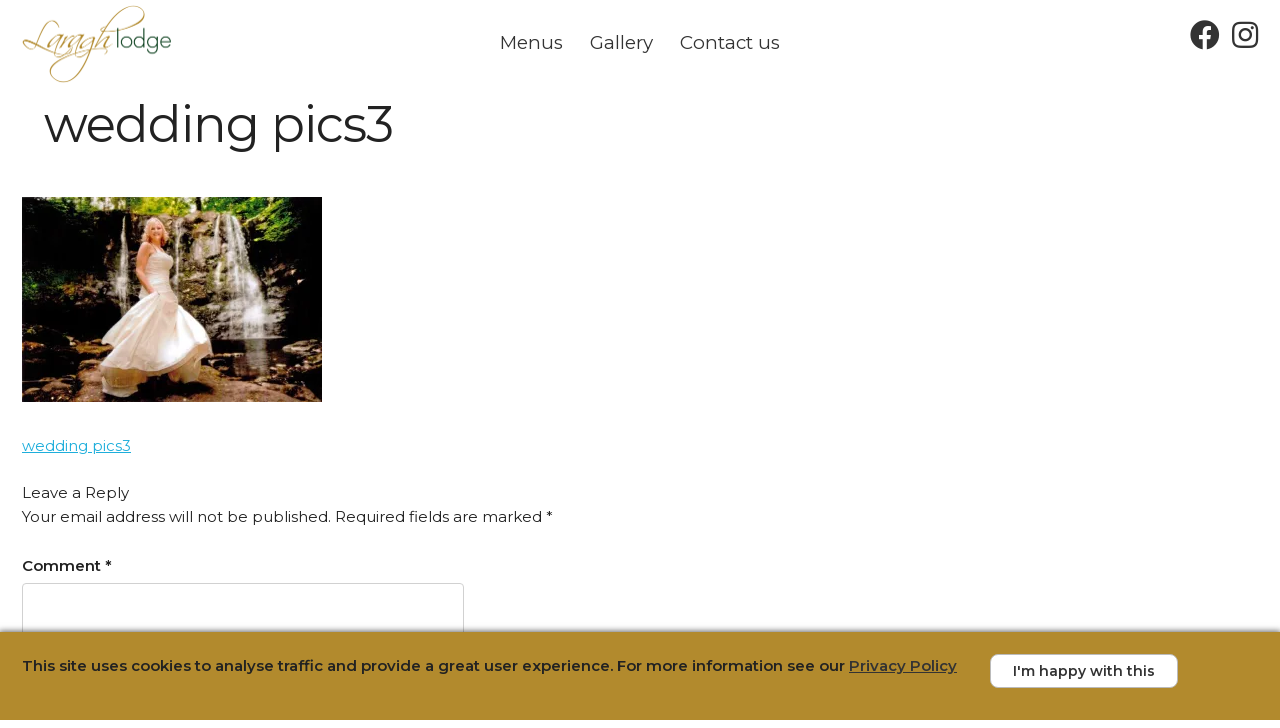

--- FILE ---
content_type: text/html; charset=UTF-8
request_url: https://www.laraghlodge.co.uk/wedding-pics3/
body_size: 8899
content:
<!doctype html>
<html lang="en-GB">
<head>
	<meta charset="UTF-8">
	<!-- <meta name="viewport" content="width=device-width, initial-scale=1"> -->
	<meta name="viewport" content="width=device-width, initial-scale=1, maximum-scale=1">
	<link rel="profile" href="https://gmpg.org/xfn/11">

	<title>wedding pics3 &#8211; Laragh Lodge</title>
<meta name='robots' content='max-image-preview:large' />
	<style>img:is([sizes="auto" i], [sizes^="auto," i]) { contain-intrinsic-size: 3000px 1500px }</style>
	<link rel='dns-prefetch' href='//stats.wp.com' />
<link rel='dns-prefetch' href='//fonts.googleapis.com' />
<link rel='dns-prefetch' href='//v0.wordpress.com' />
<link rel='preconnect' href='//i0.wp.com' />
<link rel='preconnect' href='//c0.wp.com' />
<link rel="alternate" type="application/rss+xml" title="Laragh Lodge &raquo; Feed" href="https://www.laraghlodge.co.uk/feed/" />
<link rel="alternate" type="application/rss+xml" title="Laragh Lodge &raquo; Comments Feed" href="https://www.laraghlodge.co.uk/comments/feed/" />
<link rel="alternate" type="application/rss+xml" title="Laragh Lodge &raquo; wedding pics3 Comments Feed" href="https://www.laraghlodge.co.uk/feed/?attachment_id=244" />
<script type="text/javascript">
/* <![CDATA[ */
window._wpemojiSettings = {"baseUrl":"https:\/\/s.w.org\/images\/core\/emoji\/15.0.3\/72x72\/","ext":".png","svgUrl":"https:\/\/s.w.org\/images\/core\/emoji\/15.0.3\/svg\/","svgExt":".svg","source":{"concatemoji":"https:\/\/www.laraghlodge.co.uk\/wp-includes\/js\/wp-emoji-release.min.js?ver=6.7.4"}};
/*! This file is auto-generated */
!function(i,n){var o,s,e;function c(e){try{var t={supportTests:e,timestamp:(new Date).valueOf()};sessionStorage.setItem(o,JSON.stringify(t))}catch(e){}}function p(e,t,n){e.clearRect(0,0,e.canvas.width,e.canvas.height),e.fillText(t,0,0);var t=new Uint32Array(e.getImageData(0,0,e.canvas.width,e.canvas.height).data),r=(e.clearRect(0,0,e.canvas.width,e.canvas.height),e.fillText(n,0,0),new Uint32Array(e.getImageData(0,0,e.canvas.width,e.canvas.height).data));return t.every(function(e,t){return e===r[t]})}function u(e,t,n){switch(t){case"flag":return n(e,"\ud83c\udff3\ufe0f\u200d\u26a7\ufe0f","\ud83c\udff3\ufe0f\u200b\u26a7\ufe0f")?!1:!n(e,"\ud83c\uddfa\ud83c\uddf3","\ud83c\uddfa\u200b\ud83c\uddf3")&&!n(e,"\ud83c\udff4\udb40\udc67\udb40\udc62\udb40\udc65\udb40\udc6e\udb40\udc67\udb40\udc7f","\ud83c\udff4\u200b\udb40\udc67\u200b\udb40\udc62\u200b\udb40\udc65\u200b\udb40\udc6e\u200b\udb40\udc67\u200b\udb40\udc7f");case"emoji":return!n(e,"\ud83d\udc26\u200d\u2b1b","\ud83d\udc26\u200b\u2b1b")}return!1}function f(e,t,n){var r="undefined"!=typeof WorkerGlobalScope&&self instanceof WorkerGlobalScope?new OffscreenCanvas(300,150):i.createElement("canvas"),a=r.getContext("2d",{willReadFrequently:!0}),o=(a.textBaseline="top",a.font="600 32px Arial",{});return e.forEach(function(e){o[e]=t(a,e,n)}),o}function t(e){var t=i.createElement("script");t.src=e,t.defer=!0,i.head.appendChild(t)}"undefined"!=typeof Promise&&(o="wpEmojiSettingsSupports",s=["flag","emoji"],n.supports={everything:!0,everythingExceptFlag:!0},e=new Promise(function(e){i.addEventListener("DOMContentLoaded",e,{once:!0})}),new Promise(function(t){var n=function(){try{var e=JSON.parse(sessionStorage.getItem(o));if("object"==typeof e&&"number"==typeof e.timestamp&&(new Date).valueOf()<e.timestamp+604800&&"object"==typeof e.supportTests)return e.supportTests}catch(e){}return null}();if(!n){if("undefined"!=typeof Worker&&"undefined"!=typeof OffscreenCanvas&&"undefined"!=typeof URL&&URL.createObjectURL&&"undefined"!=typeof Blob)try{var e="postMessage("+f.toString()+"("+[JSON.stringify(s),u.toString(),p.toString()].join(",")+"));",r=new Blob([e],{type:"text/javascript"}),a=new Worker(URL.createObjectURL(r),{name:"wpTestEmojiSupports"});return void(a.onmessage=function(e){c(n=e.data),a.terminate(),t(n)})}catch(e){}c(n=f(s,u,p))}t(n)}).then(function(e){for(var t in e)n.supports[t]=e[t],n.supports.everything=n.supports.everything&&n.supports[t],"flag"!==t&&(n.supports.everythingExceptFlag=n.supports.everythingExceptFlag&&n.supports[t]);n.supports.everythingExceptFlag=n.supports.everythingExceptFlag&&!n.supports.flag,n.DOMReady=!1,n.readyCallback=function(){n.DOMReady=!0}}).then(function(){return e}).then(function(){var e;n.supports.everything||(n.readyCallback(),(e=n.source||{}).concatemoji?t(e.concatemoji):e.wpemoji&&e.twemoji&&(t(e.twemoji),t(e.wpemoji)))}))}((window,document),window._wpemojiSettings);
/* ]]> */
</script>
<style id='wp-emoji-styles-inline-css' type='text/css'>

	img.wp-smiley, img.emoji {
		display: inline !important;
		border: none !important;
		box-shadow: none !important;
		height: 1em !important;
		width: 1em !important;
		margin: 0 0.07em !important;
		vertical-align: -0.1em !important;
		background: none !important;
		padding: 0 !important;
	}
</style>
<link rel='stylesheet' id='wp-block-library-css' href='https://c0.wp.com/c/6.7.4/wp-includes/css/dist/block-library/style.min.css' type='text/css' media='all' />
<style id='wp-block-library-theme-inline-css' type='text/css'>
.wp-block-audio :where(figcaption){color:#555;font-size:13px;text-align:center}.is-dark-theme .wp-block-audio :where(figcaption){color:#ffffffa6}.wp-block-audio{margin:0 0 1em}.wp-block-code{border:1px solid #ccc;border-radius:4px;font-family:Menlo,Consolas,monaco,monospace;padding:.8em 1em}.wp-block-embed :where(figcaption){color:#555;font-size:13px;text-align:center}.is-dark-theme .wp-block-embed :where(figcaption){color:#ffffffa6}.wp-block-embed{margin:0 0 1em}.blocks-gallery-caption{color:#555;font-size:13px;text-align:center}.is-dark-theme .blocks-gallery-caption{color:#ffffffa6}:root :where(.wp-block-image figcaption){color:#555;font-size:13px;text-align:center}.is-dark-theme :root :where(.wp-block-image figcaption){color:#ffffffa6}.wp-block-image{margin:0 0 1em}.wp-block-pullquote{border-bottom:4px solid;border-top:4px solid;color:currentColor;margin-bottom:1.75em}.wp-block-pullquote cite,.wp-block-pullquote footer,.wp-block-pullquote__citation{color:currentColor;font-size:.8125em;font-style:normal;text-transform:uppercase}.wp-block-quote{border-left:.25em solid;margin:0 0 1.75em;padding-left:1em}.wp-block-quote cite,.wp-block-quote footer{color:currentColor;font-size:.8125em;font-style:normal;position:relative}.wp-block-quote:where(.has-text-align-right){border-left:none;border-right:.25em solid;padding-left:0;padding-right:1em}.wp-block-quote:where(.has-text-align-center){border:none;padding-left:0}.wp-block-quote.is-large,.wp-block-quote.is-style-large,.wp-block-quote:where(.is-style-plain){border:none}.wp-block-search .wp-block-search__label{font-weight:700}.wp-block-search__button{border:1px solid #ccc;padding:.375em .625em}:where(.wp-block-group.has-background){padding:1.25em 2.375em}.wp-block-separator.has-css-opacity{opacity:.4}.wp-block-separator{border:none;border-bottom:2px solid;margin-left:auto;margin-right:auto}.wp-block-separator.has-alpha-channel-opacity{opacity:1}.wp-block-separator:not(.is-style-wide):not(.is-style-dots){width:100px}.wp-block-separator.has-background:not(.is-style-dots){border-bottom:none;height:1px}.wp-block-separator.has-background:not(.is-style-wide):not(.is-style-dots){height:2px}.wp-block-table{margin:0 0 1em}.wp-block-table td,.wp-block-table th{word-break:normal}.wp-block-table :where(figcaption){color:#555;font-size:13px;text-align:center}.is-dark-theme .wp-block-table :where(figcaption){color:#ffffffa6}.wp-block-video :where(figcaption){color:#555;font-size:13px;text-align:center}.is-dark-theme .wp-block-video :where(figcaption){color:#ffffffa6}.wp-block-video{margin:0 0 1em}:root :where(.wp-block-template-part.has-background){margin-bottom:0;margin-top:0;padding:1.25em 2.375em}
</style>
<link rel='stylesheet' id='mediaelement-css' href='https://c0.wp.com/c/6.7.4/wp-includes/js/mediaelement/mediaelementplayer-legacy.min.css' type='text/css' media='all' />
<link rel='stylesheet' id='wp-mediaelement-css' href='https://c0.wp.com/c/6.7.4/wp-includes/js/mediaelement/wp-mediaelement.min.css' type='text/css' media='all' />
<style id='jetpack-sharing-buttons-style-inline-css' type='text/css'>
.jetpack-sharing-buttons__services-list{display:flex;flex-direction:row;flex-wrap:wrap;gap:0;list-style-type:none;margin:5px;padding:0}.jetpack-sharing-buttons__services-list.has-small-icon-size{font-size:12px}.jetpack-sharing-buttons__services-list.has-normal-icon-size{font-size:16px}.jetpack-sharing-buttons__services-list.has-large-icon-size{font-size:24px}.jetpack-sharing-buttons__services-list.has-huge-icon-size{font-size:36px}@media print{.jetpack-sharing-buttons__services-list{display:none!important}}.editor-styles-wrapper .wp-block-jetpack-sharing-buttons{gap:0;padding-inline-start:0}ul.jetpack-sharing-buttons__services-list.has-background{padding:1.25em 2.375em}
</style>
<style id='classic-theme-styles-inline-css' type='text/css'>
/*! This file is auto-generated */
.wp-block-button__link{color:#fff;background-color:#32373c;border-radius:9999px;box-shadow:none;text-decoration:none;padding:calc(.667em + 2px) calc(1.333em + 2px);font-size:1.125em}.wp-block-file__button{background:#32373c;color:#fff;text-decoration:none}
</style>
<style id='global-styles-inline-css' type='text/css'>
:root{--wp--preset--aspect-ratio--square: 1;--wp--preset--aspect-ratio--4-3: 4/3;--wp--preset--aspect-ratio--3-4: 3/4;--wp--preset--aspect-ratio--3-2: 3/2;--wp--preset--aspect-ratio--2-3: 2/3;--wp--preset--aspect-ratio--16-9: 16/9;--wp--preset--aspect-ratio--9-16: 9/16;--wp--preset--color--black: #000000;--wp--preset--color--cyan-bluish-gray: #abb8c3;--wp--preset--color--white: #ffffff;--wp--preset--color--pale-pink: #f78da7;--wp--preset--color--vivid-red: #cf2e2e;--wp--preset--color--luminous-vivid-orange: #ff6900;--wp--preset--color--luminous-vivid-amber: #fcb900;--wp--preset--color--light-green-cyan: #7bdcb5;--wp--preset--color--vivid-green-cyan: #00d084;--wp--preset--color--pale-cyan-blue: #8ed1fc;--wp--preset--color--vivid-cyan-blue: #0693e3;--wp--preset--color--vivid-purple: #9b51e0;--wp--preset--gradient--vivid-cyan-blue-to-vivid-purple: linear-gradient(135deg,rgba(6,147,227,1) 0%,rgb(155,81,224) 100%);--wp--preset--gradient--light-green-cyan-to-vivid-green-cyan: linear-gradient(135deg,rgb(122,220,180) 0%,rgb(0,208,130) 100%);--wp--preset--gradient--luminous-vivid-amber-to-luminous-vivid-orange: linear-gradient(135deg,rgba(252,185,0,1) 0%,rgba(255,105,0,1) 100%);--wp--preset--gradient--luminous-vivid-orange-to-vivid-red: linear-gradient(135deg,rgba(255,105,0,1) 0%,rgb(207,46,46) 100%);--wp--preset--gradient--very-light-gray-to-cyan-bluish-gray: linear-gradient(135deg,rgb(238,238,238) 0%,rgb(169,184,195) 100%);--wp--preset--gradient--cool-to-warm-spectrum: linear-gradient(135deg,rgb(74,234,220) 0%,rgb(151,120,209) 20%,rgb(207,42,186) 40%,rgb(238,44,130) 60%,rgb(251,105,98) 80%,rgb(254,248,76) 100%);--wp--preset--gradient--blush-light-purple: linear-gradient(135deg,rgb(255,206,236) 0%,rgb(152,150,240) 100%);--wp--preset--gradient--blush-bordeaux: linear-gradient(135deg,rgb(254,205,165) 0%,rgb(254,45,45) 50%,rgb(107,0,62) 100%);--wp--preset--gradient--luminous-dusk: linear-gradient(135deg,rgb(255,203,112) 0%,rgb(199,81,192) 50%,rgb(65,88,208) 100%);--wp--preset--gradient--pale-ocean: linear-gradient(135deg,rgb(255,245,203) 0%,rgb(182,227,212) 50%,rgb(51,167,181) 100%);--wp--preset--gradient--electric-grass: linear-gradient(135deg,rgb(202,248,128) 0%,rgb(113,206,126) 100%);--wp--preset--gradient--midnight: linear-gradient(135deg,rgb(2,3,129) 0%,rgb(40,116,252) 100%);--wp--preset--font-size--small: 14px;--wp--preset--font-size--medium: 23px;--wp--preset--font-size--large: 26px;--wp--preset--font-size--x-large: 42px;--wp--preset--font-size--normal: 16px;--wp--preset--font-size--huge: 37px;--wp--preset--spacing--20: 0.44rem;--wp--preset--spacing--30: 0.67rem;--wp--preset--spacing--40: 1rem;--wp--preset--spacing--50: 1.5rem;--wp--preset--spacing--60: 2.25rem;--wp--preset--spacing--70: 3.38rem;--wp--preset--spacing--80: 5.06rem;--wp--preset--shadow--natural: 6px 6px 9px rgba(0, 0, 0, 0.2);--wp--preset--shadow--deep: 12px 12px 50px rgba(0, 0, 0, 0.4);--wp--preset--shadow--sharp: 6px 6px 0px rgba(0, 0, 0, 0.2);--wp--preset--shadow--outlined: 6px 6px 0px -3px rgba(255, 255, 255, 1), 6px 6px rgba(0, 0, 0, 1);--wp--preset--shadow--crisp: 6px 6px 0px rgba(0, 0, 0, 1);}:where(.is-layout-flex){gap: 0.5em;}:where(.is-layout-grid){gap: 0.5em;}body .is-layout-flex{display: flex;}.is-layout-flex{flex-wrap: wrap;align-items: center;}.is-layout-flex > :is(*, div){margin: 0;}body .is-layout-grid{display: grid;}.is-layout-grid > :is(*, div){margin: 0;}:where(.wp-block-columns.is-layout-flex){gap: 2em;}:where(.wp-block-columns.is-layout-grid){gap: 2em;}:where(.wp-block-post-template.is-layout-flex){gap: 1.25em;}:where(.wp-block-post-template.is-layout-grid){gap: 1.25em;}.has-black-color{color: var(--wp--preset--color--black) !important;}.has-cyan-bluish-gray-color{color: var(--wp--preset--color--cyan-bluish-gray) !important;}.has-white-color{color: var(--wp--preset--color--white) !important;}.has-pale-pink-color{color: var(--wp--preset--color--pale-pink) !important;}.has-vivid-red-color{color: var(--wp--preset--color--vivid-red) !important;}.has-luminous-vivid-orange-color{color: var(--wp--preset--color--luminous-vivid-orange) !important;}.has-luminous-vivid-amber-color{color: var(--wp--preset--color--luminous-vivid-amber) !important;}.has-light-green-cyan-color{color: var(--wp--preset--color--light-green-cyan) !important;}.has-vivid-green-cyan-color{color: var(--wp--preset--color--vivid-green-cyan) !important;}.has-pale-cyan-blue-color{color: var(--wp--preset--color--pale-cyan-blue) !important;}.has-vivid-cyan-blue-color{color: var(--wp--preset--color--vivid-cyan-blue) !important;}.has-vivid-purple-color{color: var(--wp--preset--color--vivid-purple) !important;}.has-black-background-color{background-color: var(--wp--preset--color--black) !important;}.has-cyan-bluish-gray-background-color{background-color: var(--wp--preset--color--cyan-bluish-gray) !important;}.has-white-background-color{background-color: var(--wp--preset--color--white) !important;}.has-pale-pink-background-color{background-color: var(--wp--preset--color--pale-pink) !important;}.has-vivid-red-background-color{background-color: var(--wp--preset--color--vivid-red) !important;}.has-luminous-vivid-orange-background-color{background-color: var(--wp--preset--color--luminous-vivid-orange) !important;}.has-luminous-vivid-amber-background-color{background-color: var(--wp--preset--color--luminous-vivid-amber) !important;}.has-light-green-cyan-background-color{background-color: var(--wp--preset--color--light-green-cyan) !important;}.has-vivid-green-cyan-background-color{background-color: var(--wp--preset--color--vivid-green-cyan) !important;}.has-pale-cyan-blue-background-color{background-color: var(--wp--preset--color--pale-cyan-blue) !important;}.has-vivid-cyan-blue-background-color{background-color: var(--wp--preset--color--vivid-cyan-blue) !important;}.has-vivid-purple-background-color{background-color: var(--wp--preset--color--vivid-purple) !important;}.has-black-border-color{border-color: var(--wp--preset--color--black) !important;}.has-cyan-bluish-gray-border-color{border-color: var(--wp--preset--color--cyan-bluish-gray) !important;}.has-white-border-color{border-color: var(--wp--preset--color--white) !important;}.has-pale-pink-border-color{border-color: var(--wp--preset--color--pale-pink) !important;}.has-vivid-red-border-color{border-color: var(--wp--preset--color--vivid-red) !important;}.has-luminous-vivid-orange-border-color{border-color: var(--wp--preset--color--luminous-vivid-orange) !important;}.has-luminous-vivid-amber-border-color{border-color: var(--wp--preset--color--luminous-vivid-amber) !important;}.has-light-green-cyan-border-color{border-color: var(--wp--preset--color--light-green-cyan) !important;}.has-vivid-green-cyan-border-color{border-color: var(--wp--preset--color--vivid-green-cyan) !important;}.has-pale-cyan-blue-border-color{border-color: var(--wp--preset--color--pale-cyan-blue) !important;}.has-vivid-cyan-blue-border-color{border-color: var(--wp--preset--color--vivid-cyan-blue) !important;}.has-vivid-purple-border-color{border-color: var(--wp--preset--color--vivid-purple) !important;}.has-vivid-cyan-blue-to-vivid-purple-gradient-background{background: var(--wp--preset--gradient--vivid-cyan-blue-to-vivid-purple) !important;}.has-light-green-cyan-to-vivid-green-cyan-gradient-background{background: var(--wp--preset--gradient--light-green-cyan-to-vivid-green-cyan) !important;}.has-luminous-vivid-amber-to-luminous-vivid-orange-gradient-background{background: var(--wp--preset--gradient--luminous-vivid-amber-to-luminous-vivid-orange) !important;}.has-luminous-vivid-orange-to-vivid-red-gradient-background{background: var(--wp--preset--gradient--luminous-vivid-orange-to-vivid-red) !important;}.has-very-light-gray-to-cyan-bluish-gray-gradient-background{background: var(--wp--preset--gradient--very-light-gray-to-cyan-bluish-gray) !important;}.has-cool-to-warm-spectrum-gradient-background{background: var(--wp--preset--gradient--cool-to-warm-spectrum) !important;}.has-blush-light-purple-gradient-background{background: var(--wp--preset--gradient--blush-light-purple) !important;}.has-blush-bordeaux-gradient-background{background: var(--wp--preset--gradient--blush-bordeaux) !important;}.has-luminous-dusk-gradient-background{background: var(--wp--preset--gradient--luminous-dusk) !important;}.has-pale-ocean-gradient-background{background: var(--wp--preset--gradient--pale-ocean) !important;}.has-electric-grass-gradient-background{background: var(--wp--preset--gradient--electric-grass) !important;}.has-midnight-gradient-background{background: var(--wp--preset--gradient--midnight) !important;}.has-small-font-size{font-size: var(--wp--preset--font-size--small) !important;}.has-medium-font-size{font-size: var(--wp--preset--font-size--medium) !important;}.has-large-font-size{font-size: var(--wp--preset--font-size--large) !important;}.has-x-large-font-size{font-size: var(--wp--preset--font-size--x-large) !important;}
:where(.wp-block-post-template.is-layout-flex){gap: 1.25em;}:where(.wp-block-post-template.is-layout-grid){gap: 1.25em;}
:where(.wp-block-columns.is-layout-flex){gap: 2em;}:where(.wp-block-columns.is-layout-grid){gap: 2em;}
:root :where(.wp-block-pullquote){font-size: 1.5em;line-height: 1.6;}
</style>
<link rel='stylesheet' id='ll_plugin_styles-css' href='https://www.laraghlodge.co.uk/wp-content/plugins/laraghlodge-plugin/css/style.css?ver=6.7.4' type='text/css' media='all' />
<link rel='stylesheet' id='woocommerce-layout-css' href='https://c0.wp.com/p/woocommerce/9.8.1/assets/css/woocommerce-layout.css' type='text/css' media='all' />
<style id='woocommerce-layout-inline-css' type='text/css'>

	.infinite-scroll .woocommerce-pagination {
		display: none;
	}
</style>
<link rel='stylesheet' id='woocommerce-smallscreen-css' href='https://c0.wp.com/p/woocommerce/9.8.1/assets/css/woocommerce-smallscreen.css' type='text/css' media='only screen and (max-width: 768px)' />
<link rel='stylesheet' id='woocommerce-general-css' href='https://c0.wp.com/p/woocommerce/9.8.1/assets/css/woocommerce.css' type='text/css' media='all' />
<style id='woocommerce-inline-inline-css' type='text/css'>
.woocommerce form .form-row .required { visibility: visible; }
</style>
<link rel='stylesheet' id='brands-styles-css' href='https://c0.wp.com/p/woocommerce/9.8.1/assets/css/brands.css' type='text/css' media='all' />
<link rel='stylesheet' id='laraghlodge-style-css' href='https://www.laraghlodge.co.uk/wp-content/themes/laraghlodge/style.css?ver=6.7.4' type='text/css' media='all' />
<link rel='stylesheet' id='laraghlodge-fonts-css' href='https://fonts.googleapis.com/css?family=Montserrat:400,600,800&#038;subset=latin%2Clatin-ext' type='text/css' media='all' />
<script type="text/javascript" src="https://c0.wp.com/c/6.7.4/wp-includes/js/jquery/jquery.min.js" id="jquery-core-js"></script>
<script type="text/javascript" src="https://c0.wp.com/c/6.7.4/wp-includes/js/jquery/jquery-migrate.min.js" id="jquery-migrate-js"></script>
<script type="text/javascript" src="https://c0.wp.com/p/woocommerce/9.8.1/assets/js/jquery-blockui/jquery.blockUI.min.js" id="jquery-blockui-js" defer="defer" data-wp-strategy="defer"></script>
<script type="text/javascript" id="wc-add-to-cart-js-extra">
/* <![CDATA[ */
var wc_add_to_cart_params = {"ajax_url":"\/wp-admin\/admin-ajax.php","wc_ajax_url":"\/?wc-ajax=%%endpoint%%","i18n_view_cart":"View basket","cart_url":"https:\/\/www.laraghlodge.co.uk\/basket\/","is_cart":"","cart_redirect_after_add":"no"};
/* ]]> */
</script>
<script type="text/javascript" src="https://c0.wp.com/p/woocommerce/9.8.1/assets/js/frontend/add-to-cart.min.js" id="wc-add-to-cart-js" defer="defer" data-wp-strategy="defer"></script>
<script type="text/javascript" src="https://c0.wp.com/p/woocommerce/9.8.1/assets/js/js-cookie/js.cookie.min.js" id="js-cookie-js" defer="defer" data-wp-strategy="defer"></script>
<script type="text/javascript" id="woocommerce-js-extra">
/* <![CDATA[ */
var woocommerce_params = {"ajax_url":"\/wp-admin\/admin-ajax.php","wc_ajax_url":"\/?wc-ajax=%%endpoint%%","i18n_password_show":"Show password","i18n_password_hide":"Hide password"};
/* ]]> */
</script>
<script type="text/javascript" src="https://c0.wp.com/p/woocommerce/9.8.1/assets/js/frontend/woocommerce.min.js" id="woocommerce-js" defer="defer" data-wp-strategy="defer"></script>
<link rel="https://api.w.org/" href="https://www.laraghlodge.co.uk/wp-json/" /><link rel="alternate" title="JSON" type="application/json" href="https://www.laraghlodge.co.uk/wp-json/wp/v2/media/244" /><link rel="EditURI" type="application/rsd+xml" title="RSD" href="https://www.laraghlodge.co.uk/xmlrpc.php?rsd" />
<meta name="generator" content="WordPress 6.7.4" />
<meta name="generator" content="WooCommerce 9.8.1" />
<link rel='shortlink' href='https://wp.me/a9KSvn-3W' />
<link rel="alternate" title="oEmbed (JSON)" type="application/json+oembed" href="https://www.laraghlodge.co.uk/wp-json/oembed/1.0/embed?url=https%3A%2F%2Fwww.laraghlodge.co.uk%2Fwedding-pics3%2F" />
<link rel="alternate" title="oEmbed (XML)" type="text/xml+oembed" href="https://www.laraghlodge.co.uk/wp-json/oembed/1.0/embed?url=https%3A%2F%2Fwww.laraghlodge.co.uk%2Fwedding-pics3%2F&#038;format=xml" />
	<style>img#wpstats{display:none}</style>
						<!-- Global site tag (gtag.js) - Google Analytics -->
				<script async src="https://www.googletagmanager.com/gtag/js?id=UA-149932205-1"></script>
				<script>
				window.dataLayer = window.dataLayer || [];
				function gtag(){dataLayer.push(arguments);}
				gtag('js', new Date());
		
				gtag('config', 'UA-149932205-1');
				</script>
				<!-- <script defer src="https://use.fontawesome.com/releases/v5.12.0/js/all.js" integrity="sha384-S+e0w/GqyDFzOU88KBBRbedIB4IMF55OzWmROqS6nlDcXlEaV8PcFi4DHZYfDk4Y" crossorigin="anonymous"></script> -->
				<script src="https://kit.fontawesome.com/833e1d063d.js" crossorigin="anonymous"></script>
				<noscript><style>.woocommerce-product-gallery{ opacity: 1 !important; }</style></noscript>
	
<!-- Jetpack Open Graph Tags -->
<meta property="og:type" content="article" />
<meta property="og:title" content="wedding pics3" />
<meta property="og:url" content="https://www.laraghlodge.co.uk/wedding-pics3/" />
<meta property="og:description" content="Visit the post for more." />
<meta property="article:published_time" content="2019-02-10T14:27:01+00:00" />
<meta property="article:modified_time" content="2019-02-10T14:29:30+00:00" />
<meta property="og:site_name" content="Laragh Lodge" />
<meta property="og:image" content="https://www.laraghlodge.co.uk/wp-content/uploads/2019/02/wedding-pics3-e1549819776739.jpg" />
<meta property="og:image:alt" content="" />
<meta property="og:locale" content="en_GB" />
<meta name="twitter:text:title" content="wedding pics3" />
<meta name="twitter:image" content="https://i0.wp.com/www.laraghlodge.co.uk/wp-content/uploads/2019/02/wedding-pics3-e1549819776739.jpg?fit=1000%2C684&#038;ssl=1&#038;w=640" />
<meta name="twitter:card" content="summary_large_image" />
<meta name="twitter:description" content="Visit the post for more." />

<!-- End Jetpack Open Graph Tags -->
<link rel="icon" href="https://i0.wp.com/www.laraghlodge.co.uk/wp-content/uploads/2019/12/cropped-Laragh-Lodge-Logo-favicon%40512.png?fit=32%2C32&#038;ssl=1" sizes="32x32" />
<link rel="icon" href="https://i0.wp.com/www.laraghlodge.co.uk/wp-content/uploads/2019/12/cropped-Laragh-Lodge-Logo-favicon%40512.png?fit=192%2C192&#038;ssl=1" sizes="192x192" />
<link rel="apple-touch-icon" href="https://i0.wp.com/www.laraghlodge.co.uk/wp-content/uploads/2019/12/cropped-Laragh-Lodge-Logo-favicon%40512.png?fit=180%2C180&#038;ssl=1" />
<meta name="msapplication-TileImage" content="https://i0.wp.com/www.laraghlodge.co.uk/wp-content/uploads/2019/12/cropped-Laragh-Lodge-Logo-favicon%40512.png?fit=270%2C270&#038;ssl=1" />
		<style type="text/css" id="wp-custom-css">
			.contained-page-content {
	max-width: 750px;
	width: 90%;
	margin-left: auto;
	margin-right: auto;
}		</style>
		</head>

<body class="attachment attachment-template-default single single-attachment postid-244 attachmentid-244 attachment-jpeg wp-custom-logo wp-embed-responsive theme-laraghlodge woocommerce-no-js laraghlodge-align-wide woocommerce-active">


<div id="page" class="hfeed site">
	
	<header id="masthead" class="site-header" role="banner">
		<div class="header-inner container container__row container__row--justify">		<a class="skip-link screen-reader-text" href="#site-navigation">Skip to navigation</a>
		<a class="skip-link screen-reader-text" href="#content">Skip to content</a>
				<div class="site-branding">
			<a href="https://www.laraghlodge.co.uk/" class="custom-logo-link" rel="home"><img width="300" height="157" src="https://i0.wp.com/www.laraghlodge.co.uk/wp-content/uploads/2019/12/cropped-laragh-lodge-logo-e1605210725262.png?fit=300%2C157&amp;ssl=1" class="custom-logo" alt="Laragh Lodge" decoding="async" data-attachment-id="442" data-permalink="https://www.laraghlodge.co.uk/cropped-laragh-lodge-logo/" data-orig-file="https://i0.wp.com/www.laraghlodge.co.uk/wp-content/uploads/2019/12/cropped-laragh-lodge-logo-e1605210725262.png?fit=300%2C157&amp;ssl=1" data-orig-size="300,157" data-comments-opened="1" data-image-meta="{&quot;aperture&quot;:&quot;0&quot;,&quot;credit&quot;:&quot;&quot;,&quot;camera&quot;:&quot;&quot;,&quot;caption&quot;:&quot;&quot;,&quot;created_timestamp&quot;:&quot;0&quot;,&quot;copyright&quot;:&quot;&quot;,&quot;focal_length&quot;:&quot;0&quot;,&quot;iso&quot;:&quot;0&quot;,&quot;shutter_speed&quot;:&quot;0&quot;,&quot;title&quot;:&quot;&quot;,&quot;orientation&quot;:&quot;0&quot;}" data-image-title="cropped-laragh-lodge-logo" data-image-description="" data-image-caption="" data-medium-file="https://i0.wp.com/www.laraghlodge.co.uk/wp-content/uploads/2019/12/cropped-laragh-lodge-logo-e1605210725262.png?fit=300%2C157&amp;ssl=1" data-large-file="https://i0.wp.com/www.laraghlodge.co.uk/wp-content/uploads/2019/12/cropped-laragh-lodge-logo-e1605210725262.png?fit=1024%2C535&amp;ssl=1" /></a>		</div>
		<div class="laraghlodge-primary-navigation">		<nav id="site-navigation" class="main-navigation" role="navigation" aria-label="Primary Navigation">
		<button class="btn btn--primary menu-toggle" aria-controls="site-navigation" aria-expanded="false"><i class="fas fa-bars mobile-menu-icon"></i></button>
		<div class="primary-navigation"><ul id="menu-main-menu" class="menu"><li id="menu-item-446" class="menu-item menu-item-type-post_type menu-item-object-page menu-item-446"><a href="https://www.laraghlodge.co.uk/menus/">Menus</a></li>
<li id="menu-item-458" class="menu-item menu-item-type-post_type menu-item-object-page menu-item-458"><a href="https://www.laraghlodge.co.uk/gallery/">Gallery</a></li>
<li id="menu-item-459" class="menu-item menu-item-type-post_type menu-item-object-page menu-item-459"><a href="https://www.laraghlodge.co.uk/contact-us/">Contact us</a></li>
</ul></div><div class="handheld-navigation"><ul id="menu-main-menu-1" class="menu"><li class="menu-item menu-item-type-post_type menu-item-object-page menu-item-446"><a href="https://www.laraghlodge.co.uk/menus/">Menus</a></li>
<li class="menu-item menu-item-type-post_type menu-item-object-page menu-item-458"><a href="https://www.laraghlodge.co.uk/gallery/">Gallery</a></li>
<li class="menu-item menu-item-type-post_type menu-item-object-page menu-item-459"><a href="https://www.laraghlodge.co.uk/contact-us/">Contact us</a></li>
</ul></div><div class='social-wrapper social-wrapper--mobile'>					<a class="social-logo facebook" target="_blank" href="https://www.facebook.com/LaraghLodgeRestaurantGlenariffe/">
						<i class="fab fa-2x fa-facebook" title="facebook icon"></i>
					</a>
									<a class="social-logo instagram" target="_blank" href="https://www.instagram.com/laraghlodge/">
						<i class="fab fa-2x fa-instagram" title="instagram icon"></i>
					</a>
				</div>		</nav><!-- #site-navigation -->
		</div><div class='social-wrapper social-wrapper--desktop'>					<a class="social-logo facebook" target="_blank" href="https://www.facebook.com/LaraghLodgeRestaurantGlenariffe/">
						<i class="fab fa-2x fa-facebook" title="facebook icon"></i>
					</a>
									<a class="social-logo instagram" target="_blank" href="https://www.instagram.com/laraghlodge/">
						<i class="fab fa-2x fa-instagram" title="instagram icon"></i>
					</a>
				</div></div>			</header>

	
	<div id="content" class="site-content" tabindex="-1">
		<div class="container container--padded-horizontal">

	<div id="primary" class="content-area">
		<main id="main" class="site-main" role="main">

		
<article id="post-244" class="post-244 attachment type-attachment status-inherit hentry">

			<header class="entry-header">
		<h1 class="entry-title">wedding pics3</h1>		</header><!-- .entry-header -->
				<div class="entry-content">
		<p class="attachment"><a href="https://i0.wp.com/www.laraghlodge.co.uk/wp-content/uploads/2019/02/wedding-pics3-e1549819776739.jpg?ssl=1"><img fetchpriority="high" decoding="async" width="300" height="205" src="https://i0.wp.com/www.laraghlodge.co.uk/wp-content/uploads/2019/02/wedding-pics3-e1549819776739.jpg?fit=300%2C205&amp;ssl=1" class="attachment-medium size-medium" alt="" srcset="https://i0.wp.com/www.laraghlodge.co.uk/wp-content/uploads/2019/02/wedding-pics3-e1549819776739.jpg?w=1000&amp;ssl=1 1000w, https://i0.wp.com/www.laraghlodge.co.uk/wp-content/uploads/2019/02/wedding-pics3-e1549819776739.jpg?resize=300%2C205&amp;ssl=1 300w, https://i0.wp.com/www.laraghlodge.co.uk/wp-content/uploads/2019/02/wedding-pics3-e1549819776739.jpg?resize=768%2C525&amp;ssl=1 768w" sizes="(max-width: 300px) 100vw, 300px" data-attachment-id="244" data-permalink="https://www.laraghlodge.co.uk/wedding-pics3/" data-orig-file="https://i0.wp.com/www.laraghlodge.co.uk/wp-content/uploads/2019/02/wedding-pics3-e1549819776739.jpg?fit=1000%2C684&amp;ssl=1" data-orig-size="1000,684" data-comments-opened="1" data-image-meta="{&quot;aperture&quot;:&quot;0&quot;,&quot;credit&quot;:&quot;&quot;,&quot;camera&quot;:&quot;&quot;,&quot;caption&quot;:&quot;&quot;,&quot;created_timestamp&quot;:&quot;0&quot;,&quot;copyright&quot;:&quot;&quot;,&quot;focal_length&quot;:&quot;0&quot;,&quot;iso&quot;:&quot;0&quot;,&quot;shutter_speed&quot;:&quot;0&quot;,&quot;title&quot;:&quot;&quot;,&quot;orientation&quot;:&quot;0&quot;}" data-image-title="wedding pics3" data-image-description="" data-image-caption="" data-medium-file="https://i0.wp.com/www.laraghlodge.co.uk/wp-content/uploads/2019/02/wedding-pics3-e1549819776739.jpg?fit=300%2C205&amp;ssl=1" data-large-file="https://i0.wp.com/www.laraghlodge.co.uk/wp-content/uploads/2019/02/wedding-pics3-e1549819776739.jpg?fit=1024%2C701&amp;ssl=1" /></a></p>
		</div><!-- .entry-content -->
		
		<aside class="entry-taxonomy">
			
					</aside>

		
	<nav class="navigation post-navigation" aria-label="Posts">
		<h2 class="screen-reader-text">Post navigation</h2>
		<div class="nav-links"><div class="nav-previous"><a href="https://www.laraghlodge.co.uk/wedding-pics3/" rel="prev"><span class="screen-reader-text">Previous post: </span>wedding pics3</a></div></div>
	</nav>
<section id="comments" class="comments-area" aria-label="Post Comments">

		<div id="respond" class="comment-respond">
		<span id="reply-title" class="gamma comment-reply-title">Leave a Reply <small><a rel="nofollow" id="cancel-comment-reply-link" href="/wedding-pics3/#respond" style="display:none;">Cancel reply</a></small></span><form action="https://www.laraghlodge.co.uk/wp-comments-post.php" method="post" id="commentform" class="comment-form" novalidate><p class="comment-notes"><span id="email-notes">Your email address will not be published.</span> <span class="required-field-message">Required fields are marked <span class="required">*</span></span></p><p class="comment-form-comment"><label for="comment">Comment <span class="required">*</span></label> <textarea id="comment" name="comment" cols="45" rows="8" maxlength="65525" required></textarea></p><p class="comment-form-author"><label for="author">Name <span class="required">*</span></label> <input id="author" name="author" type="text" value="" size="30" maxlength="245" autocomplete="name" required /></p>
<p class="comment-form-email"><label for="email">Email <span class="required">*</span></label> <input id="email" name="email" type="email" value="" size="30" maxlength="100" aria-describedby="email-notes" autocomplete="email" required /></p>
<p class="comment-form-url"><label for="url">Website</label> <input id="url" name="url" type="url" value="" size="30" maxlength="200" autocomplete="url" /></p>
<p class="form-submit"><input name="submit" type="submit" id="submit" class="submit" value="Post Comment" /> <input type='hidden' name='comment_post_ID' value='244' id='comment_post_ID' />
<input type='hidden' name='comment_parent' id='comment_parent' value='0' />
</p></form>	</div><!-- #respond -->
	
</section><!-- #comments -->

</article><!-- #post-## -->

		</main><!-- #main -->
	</div><!-- #primary -->

		</div><!-- container -->
	</div><!-- #content -->

	<footer id="colophon" class="site-footer" role="contentinfo">
				<div class="footer__top">
						<div class="footer-widgets container container--centre container__row">
									<div class="block footer-widget container__col container__col-phablet-6">
						<div id="media_image-2" class="widget widget_media_image"><a href="https://www.facebook.com/TheFoodAwardsNorthernIreland/"><img width="200" height="199" src="https://i0.wp.com/www.laraghlodge.co.uk/wp-content/uploads/2020/04/food-awards-2018_200x200.png?fit=200%2C199&amp;ssl=1" class="image wp-image-549  attachment-full size-full" alt="" style="max-width: 100%; height: auto;" decoding="async" loading="lazy" srcset="https://i0.wp.com/www.laraghlodge.co.uk/wp-content/uploads/2020/04/food-awards-2018_200x200.png?w=200&amp;ssl=1 200w, https://i0.wp.com/www.laraghlodge.co.uk/wp-content/uploads/2020/04/food-awards-2018_200x200.png?resize=150%2C150&amp;ssl=1 150w" sizes="auto, (max-width: 200px) 100vw, 200px" data-attachment-id="549" data-permalink="https://www.laraghlodge.co.uk/food-awards-2018_200x200/" data-orig-file="https://i0.wp.com/www.laraghlodge.co.uk/wp-content/uploads/2020/04/food-awards-2018_200x200.png?fit=200%2C199&amp;ssl=1" data-orig-size="200,199" data-comments-opened="1" data-image-meta="{&quot;aperture&quot;:&quot;0&quot;,&quot;credit&quot;:&quot;&quot;,&quot;camera&quot;:&quot;&quot;,&quot;caption&quot;:&quot;&quot;,&quot;created_timestamp&quot;:&quot;0&quot;,&quot;copyright&quot;:&quot;&quot;,&quot;focal_length&quot;:&quot;0&quot;,&quot;iso&quot;:&quot;0&quot;,&quot;shutter_speed&quot;:&quot;0&quot;,&quot;title&quot;:&quot;&quot;,&quot;orientation&quot;:&quot;0&quot;}" data-image-title="food-awards-2018_200x200" data-image-description="" data-image-caption="" data-medium-file="https://i0.wp.com/www.laraghlodge.co.uk/wp-content/uploads/2020/04/food-awards-2018_200x200.png?fit=200%2C199&amp;ssl=1" data-large-file="https://i0.wp.com/www.laraghlodge.co.uk/wp-content/uploads/2020/04/food-awards-2018_200x200.png?fit=200%2C199&amp;ssl=1" /></a></div>					</div>
											<div class="block footer-widget container__col container__col-phablet-6">
						<div id="media_image-3" class="widget widget_media_image"><a href="https://www.facebook.com/TheFoodAwardsNorthernIreland/"><img width="200" height="200" src="https://i0.wp.com/www.laraghlodge.co.uk/wp-content/uploads/2020/04/food-awards-2019_200x200.png?fit=200%2C200&amp;ssl=1" class="image wp-image-550  attachment-full size-full" alt="" style="max-width: 100%; height: auto;" decoding="async" loading="lazy" srcset="https://i0.wp.com/www.laraghlodge.co.uk/wp-content/uploads/2020/04/food-awards-2019_200x200.png?w=200&amp;ssl=1 200w, https://i0.wp.com/www.laraghlodge.co.uk/wp-content/uploads/2020/04/food-awards-2019_200x200.png?resize=150%2C150&amp;ssl=1 150w" sizes="auto, (max-width: 200px) 100vw, 200px" data-attachment-id="550" data-permalink="https://www.laraghlodge.co.uk/food-awards-2019_200x200/" data-orig-file="https://i0.wp.com/www.laraghlodge.co.uk/wp-content/uploads/2020/04/food-awards-2019_200x200.png?fit=200%2C200&amp;ssl=1" data-orig-size="200,200" data-comments-opened="1" data-image-meta="{&quot;aperture&quot;:&quot;0&quot;,&quot;credit&quot;:&quot;&quot;,&quot;camera&quot;:&quot;&quot;,&quot;caption&quot;:&quot;&quot;,&quot;created_timestamp&quot;:&quot;0&quot;,&quot;copyright&quot;:&quot;&quot;,&quot;focal_length&quot;:&quot;0&quot;,&quot;iso&quot;:&quot;0&quot;,&quot;shutter_speed&quot;:&quot;0&quot;,&quot;title&quot;:&quot;&quot;,&quot;orientation&quot;:&quot;0&quot;}" data-image-title="food-awards-2019_200x200" data-image-description="" data-image-caption="" data-medium-file="https://i0.wp.com/www.laraghlodge.co.uk/wp-content/uploads/2020/04/food-awards-2019_200x200.png?fit=200%2C200&amp;ssl=1" data-large-file="https://i0.wp.com/www.laraghlodge.co.uk/wp-content/uploads/2020/04/food-awards-2019_200x200.png?fit=200%2C200&amp;ssl=1" /></a></div>					</div>
									</div><!-- .footer-widgets.container -->
						</div><!-- .footer__top -->
				<div class="site-info container container__row">
			<div class="container__col container__col-phablet-4">
				&copy; Laragh Lodge 2026			</div>
			<div class="container__col container__col-phablet-4">
				|<a class="privacy-policy-link" href="https://www.laraghlodge.co.uk/privacy-policy/" rel="privacy-policy">Privacy Policy</a>						<a style="margin-left=11px;" title="Cookie Policy" href="/cookie-policy">Cookie Policy</a>
						<a style="margin-left=11px;" title="Terms and conditions" href="/terms-conditions">Terms &amp; Conditions</a>
						|			</div>
			<div class="container__col container__col-phablet-4">
				Website by Aaron O&#039;Loughlin			</div>
		</div><!-- .site-info -->
			</footer><!-- #colophon -->
</div><!-- #page -->
<div id="ll-cookie-notice" class="cookie-bar">
	<div class="cookie-content-wrapper">
		<div class="cookie-bar__info">
			This site uses cookies to analyse traffic and provide a great user experience.
			For more information see our <a class="privacy-policy-link" href="https://www.laraghlodge.co.uk/privacy-policy/" rel="privacy-policy">Privacy Policy</a>		</div>
		<div class=cookie-bar_buttons>
			<button class="btn btn--primary">I'm happy with this</button>
		</div>
	</div>
</div>

	<script type='text/javascript'>
		(function () {
			var c = document.body.className;
			c = c.replace(/woocommerce-no-js/, 'woocommerce-js');
			document.body.className = c;
		})();
	</script>
	<link rel='stylesheet' id='wc-stripe-blocks-checkout-style-css' href='https://www.laraghlodge.co.uk/wp-content/plugins/woocommerce-gateway-stripe/build/upe_blocks.css?ver=0a063413888cd82a3aff222bf358e68d' type='text/css' media='all' />
<link rel='stylesheet' id='wc-blocks-style-css' href='https://c0.wp.com/p/woocommerce/9.8.1/assets/client/blocks/wc-blocks.css' type='text/css' media='all' />
<script type="text/javascript" src="https://www.laraghlodge.co.uk/wp-content/themes/laraghlodge/assets/js/navigation.min.js?ver=6.7.4" id="laraghlodge-navigation-js"></script>
<script type="text/javascript" src="https://www.laraghlodge.co.uk/wp-content/themes/laraghlodge/assets/js/skip-link-focus-fix.min.js?ver=20130115" id="laraghlodge-skip-link-focus-fix-js"></script>
<script type="text/javascript" src="https://www.laraghlodge.co.uk/wp-content/themes/laraghlodge/assets/js/accordion.min.js?ver=20151215" id="laraghlodge-accordion-js"></script>
<script type="text/javascript" src="https://www.laraghlodge.co.uk/wp-content/themes/laraghlodge/assets/js/analytics.min.js?ver=20151215" id="laraghlodge-analytics-js"></script>
<script type="text/javascript" src="https://www.laraghlodge.co.uk/wp-content/themes/laraghlodge/assets/js/vendor/js-cookie.min.js?ver=20151215" id="vendor-js-cookie-js"></script>
<script type="text/javascript" src="https://www.laraghlodge.co.uk/wp-content/themes/laraghlodge/assets/js/cookie.min.js?ver=20151215" id="laraghlodge-cookie-js"></script>
<script type="text/javascript" src="https://c0.wp.com/c/6.7.4/wp-includes/js/comment-reply.min.js" id="comment-reply-js" async="async" data-wp-strategy="async"></script>
<script type="text/javascript" src="https://c0.wp.com/p/woocommerce/9.8.1/assets/js/sourcebuster/sourcebuster.min.js" id="sourcebuster-js-js"></script>
<script type="text/javascript" id="wc-order-attribution-js-extra">
/* <![CDATA[ */
var wc_order_attribution = {"params":{"lifetime":1.0e-5,"session":30,"base64":false,"ajaxurl":"https:\/\/www.laraghlodge.co.uk\/wp-admin\/admin-ajax.php","prefix":"wc_order_attribution_","allowTracking":true},"fields":{"source_type":"current.typ","referrer":"current_add.rf","utm_campaign":"current.cmp","utm_source":"current.src","utm_medium":"current.mdm","utm_content":"current.cnt","utm_id":"current.id","utm_term":"current.trm","utm_source_platform":"current.plt","utm_creative_format":"current.fmt","utm_marketing_tactic":"current.tct","session_entry":"current_add.ep","session_start_time":"current_add.fd","session_pages":"session.pgs","session_count":"udata.vst","user_agent":"udata.uag"}};
/* ]]> */
</script>
<script type="text/javascript" src="https://c0.wp.com/p/woocommerce/9.8.1/assets/js/frontend/order-attribution.min.js" id="wc-order-attribution-js"></script>
<script type="text/javascript" src="https://www.laraghlodge.co.uk/wp-content/themes/laraghlodge/assets/js/woocommerce/header-cart.min.js?ver=6.7.4" id="laraghlodge-header-cart-js"></script>
<script type="text/javascript" id="jetpack-stats-js-before">
/* <![CDATA[ */
_stq = window._stq || [];
_stq.push([ "view", JSON.parse("{\"v\":\"ext\",\"blog\":\"144159633\",\"post\":\"244\",\"tz\":\"0\",\"srv\":\"www.laraghlodge.co.uk\",\"j\":\"1:14.5\"}") ]);
_stq.push([ "clickTrackerInit", "144159633", "244" ]);
/* ]]> */
</script>
<script type="text/javascript" src="https://stats.wp.com/e-202605.js" id="jetpack-stats-js" defer="defer" data-wp-strategy="defer"></script>

</body>
</html>


--- FILE ---
content_type: text/css
request_url: https://www.laraghlodge.co.uk/wp-content/plugins/laraghlodge-plugin/css/style.css?ver=6.7.4
body_size: 1545
content:
.background-gradient--summer{background:linear-gradient(to right, #a8ff78 0%, #78ffd6 100%)}.background-filled--light-green{background-color:#38ef7d}.background-filled--green{background-color:#003914}.background-filled--gold{background-color:#B28A2D}.background-filled--white{background-color:#fff}.background-filled--white-screen{background-color:#f1f1f1}.background-filled--black{background-color:#333}.background-filled--gray{background-color:#eee}.background-filled--light-gray{background-color:#bbb}.background-filled--success{background-color:#27ae60}.background-filled--info{background-color:#47acdc}.background-filled--error{background-color:#e74c3c}.background-filled--warn{background-color:#e67e22}.slick-slider .slick-arrow{display:none !important}.slick-slider .slick-dots{left:0;right:0}@media (min-width: 550px){.slick-slider .slick-arrow{display:inline-block !important}}.wp-block-laragh-lodge-contact-us{padding:2px}.wp-block-laragh-lodge-contact-us .contact-us{max-width:750px;display:block;margin:0 auto}.wp-block-laragh-lodge-contact-us .contact-us .contact-us__location address{font-style:normal}.wp-block-laragh-lodge-contact-us .contact-us .contact-us__contact a>i{color:#333;margin-right:17px}.wp-block-laragh-lodge-contact-us .contact-us .contact-us__social .social-icons a{color:#333;padding-right:17px}@media (min-width: 550px){.wp-block-laragh-lodge-contact-us .contact-us .contact-us__left,.wp-block-laragh-lodge-contact-us .contact-us .contact-us__right{display:inline-block;width:50%;vertical-align:top;padding-left:22px}}.wp-block-laragh-lodge-contact-us h2{margin-top:44px;font-size:3.5rem}.wp-block-laragh-lodge-laragh-full-bg-panel.tiny .full-panel .full-panel__image{min-height:350px}.wp-block-laragh-lodge-laragh-full-bg-panel.small .full-panel .full-panel__image{min-height:400px}.wp-block-laragh-lodge-laragh-full-bg-panel.medium .full-panel .full-panel__image{min-height:450px}.wp-block-laragh-lodge-laragh-full-bg-panel.large .full-panel .full-panel__image{min-height:550px}.wp-block-laragh-lodge-laragh-full-bg-panel .full-panel{position:relative}.wp-block-laragh-lodge-laragh-full-bg-panel .full-panel:not(.no-content) .slick-slider .slick-arrow{display:none !important}.wp-block-laragh-lodge-laragh-full-bg-panel .full-panel .full-panel__image{min-height:500px;background-position:center;background-size:cover;background-repeat:no-repeat}.wp-block-laragh-lodge-laragh-full-bg-panel .full-panel .full-panel__content{position:absolute;left:0;right:0;text-align:center}@media (min-width: 550px){.wp-block-laragh-lodge-laragh-full-bg-panel .full-panel .full-panel__content{margin:0 auto;max-width:550px}}.wp-block-laragh-lodge-laragh-full-bg-panel .full-panel .full-panel__overlay{position:absolute;top:0;left:0;width:100%;height:100%;opacity:0.3}.wp-block-laragh-lodge-laragh-header-panel .full-header-panel{position:relative;min-height:200px}.wp-block-laragh-lodge-laragh-header-panel .full-header-panel .full-header-panel__image{background-position:center;background-size:cover;background-repeat:no-repeat;height:100%;width:100%;position:absolute}.wp-block-laragh-lodge-laragh-header-panel .full-header-panel .full-header-panel__content{color:#fff;text-align:right;position:absolute;top:0;right:0;min-width:50%;height:100%;background-color:rgba(178,138,45,0.6);padding:22px}.wp-block-laragh-lodge-laragh-header-panel .full-header-panel .full-header-panel__content .content-inner h1{position:relative;padding-bottom:8px}.wp-block-laragh-lodge-laragh-header-panel .full-header-panel .full-header-panel__content .content-inner h1::after{content:'';display:block;background-color:#fff;height:3px;width:100px;position:absolute;right:0;bottom:0}.wp-block-laragh-lodge-laragh-header-panel .full-header-panel .full-header-panel__content .content-inner .sub-heading{display:none}@media (min-width: 550px){.wp-block-laragh-lodge-laragh-header-panel .full-header-panel .full-header-panel__content{padding:44px}.wp-block-laragh-lodge-laragh-header-panel .full-header-panel .full-header-panel__content .content-inner{margin-right:44px}.wp-block-laragh-lodge-laragh-header-panel .full-header-panel .full-header-panel__content .content-inner .sub-heading{display:block}}@media (min-width: 550px){.wp-block-laragh-lodge-laragh-header-panel .full-header-panel{min-height:300px}}.wp-block-laragh-lodge-laragh-full-panel-circle{height:100%}.wp-block-laragh-lodge-laragh-full-panel-circle .full-panel-circle{text-align:center;background-color:#fff;border-radius:9999px;position:relative;z-index:2}.wp-block-laragh-lodge-laragh-full-panel-circle .full-panel-circle .full-panel-circle-inner .content{margin:32px}@media (min-width: 550px){.wp-block-laragh-lodge-laragh-full-panel-circle{max-width:470px !important;margin:-110px auto}.wp-block-laragh-lodge-laragh-full-panel-circle .full-panel-circle{height:0;padding-top:100%}.wp-block-laragh-lodge-laragh-full-panel-circle .full-panel-circle .full-panel-circle-inner{position:absolute;top:50%;transform:translateY(-50%);padding:44px}}.wp-block-laragh-lodge-laragh-reviews{background-color:#000;color:#fff;padding:2px;text-align:center}.ll_reviews{margin:44px auto;max-width:1200px;overflow:hidden}.ll_reviews.slick-slider.slick-dotted{margin-bottom:22px}.ll_reviews .review{display:inline-block;vertical-align:top;width:33.333%;padding-left:22px;padding-right:22px;outline:none}.ll_reviews .review .review__num{opacity:0.6;font-size:2em}.ll_reviews .review h4{margin-bottom:11px}@media (min-width: 550px){.ll_reviews.slick-slider.slick-dotted{margin-bottom:0}}.wp-block-laragh-lodge-google-map{width:100%;min-height:350px}.wp-block-laragh-lodge-laragh-menus{background-color:#000;color:#fff;padding:2px}.ll-menus{position:relative;margin:22px 0px}.ll-menus .menus-nav{display:none}.ll-menus .accordion .tab__label.desktop{display:none}.ll-menus .accordion .tab__pdf .fa-file-pdf{color:#333;margin-right:11px}.ll-menus .section__title{text-align:center}.ll-menus .section__title-subtext{text-align:center;text-decoration:underline;margin-bottom:11px}.ll-menus .section__item--override{margin-bottom:22px;padding-bottom:22px}.ll-menus .section__item--override p{margin-bottom:8px}.ll-menus .item__details,.ll-menus .item__price{display:inline-block;vertical-align:top}.ll-menus .item__details{width:85%}.ll-menus .item__details p{font-size:0.8em}.ll-menus .item__price{width:15%;text-align:right}.ll-menus .allergen-advice{font-size:0.7em}@media (min-width: 550px){.ll-menus .accordion{padding:0px 22px}.ll-menus .accordion .tab__label.desktop{display:block}.ll-menus .accordion .tab__label.mobile{display:none}.ll-menus .accordion .tab__label::after{display:none}.ll-menus .menus-nav{display:inline-block;vertical-align:top;padding:22px;width:30%;position:-webkit-sticky;position:sticky;top:22px}.ll-menus .menus-nav .menus-nav-inner{position:-webkit-sticky;position:sticky;top:22px;padding:8px;border-radius:8px;box-shadow:0px 1px 10px 0px}.ll-menus .menus-nav .menus-nav-inner>div{margin-bottom:8px}.ll-menus .menus-nav .menus-nav-inner>div label{cursor:pointer;padding:8px}.ll-menus .menus-nav .menus-nav-inner>div label.selected{color:#003914;background-color:#B28A2D;border-radius:4px 22px 22px 4px}.ll-menus .menus-nav .menus-nav-inner>div label::after{content:"\276F";float:right;position:relative}.ll-menus .accordion{display:inline-block;vertical-align:top;width:70%}}.laragh-gallery .laragh-gallery-tabs{padding:22px}.laragh-gallery .mg-gutter-sizer{width:2%}.laragh-gallery .mg-item-sizer,.laragh-gallery .mg-item{width:32%;float:left}.laragh-gallery .laragh-gallery-load-more{text-align:center;margin:32px 0}.laragh-gallery .laragh-gallery-load-more hr{display:none}@media (min-width: 400px){.laragh-gallery .laragh-gallery-load-more>hr,.laragh-gallery .laragh-gallery-load-more>button{display:inline-block;vertical-align:middle}.laragh-gallery .laragh-gallery-load-more>hr{width:25%;border-color:#003914}.laragh-gallery .laragh-gallery-load-more>button{margin:0 22px}}.laragh-gallery .spinner{text-align:center;margin:22px auto}.laragh-gallery .spinner:not(.loading){display:none}@media (min-width: 550px){.laragh-gallery{padding:22px !important}.laragh-gallery .mg-gutter-sizer{width:1%}.laragh-gallery .mg-item-sizer,.laragh-gallery .mg-item{width:24.2%}}@media (min-width: 1366px){.laragh-gallery .mg-gutter-sizer{width:1%}.laragh-gallery .mg-item-sizer,.laragh-gallery .mg-item{width:19.2%}}.featherlight .featherlight-next>span,.featherlight .featherlight-previous>span{display:none !important}.featherlight .featherlight-next:hover::after,.featherlight .featherlight-previous:hover::after{display:block}.featherlight .featherlight-next::after,.featherlight .featherlight-previous::after{display:none;position:absolute;top:calc(50% - 17px)}.featherlight .featherlight-next img,.featherlight .featherlight-previous img{display:none !important}.featherlight .featherlight-previous::after{content:url("/wp-content/themes/laraghlodge-theme/assets/images/slick/angle-left.svg");left:11px}.featherlight .featherlight-next::after{content:url("/wp-content/themes/laraghlodge-theme/assets/images/slick/angle-right.svg");right:11px}


--- FILE ---
content_type: text/css
request_url: https://www.laraghlodge.co.uk/wp-content/themes/laraghlodge/style.css?ver=6.7.4
body_size: 10133
content:
/*!
Theme Name: LaraghLodge
Theme URI: http://underscores.me/
Author: Aaron O\'Loughlin
Author URI: http://underscores.me/
Description: Restaurant Brochure Site
Version: 1.0.0
License: GNU General Public License v2 or later
License URI: LICENSE
Text Domain: laraghlodge
Tags: custom-background, custom-logo, custom-menu, featured-images, threaded-comments, translation-ready

Normalizing styles have been helped along thanks to the fine work of
Nicolas Gallagher and Jonathan Neal https://necolas.github.io/normalize.css/
*/
/*--------------------------------------------------------------
>>> TABLE OF CONTENTS:
----------------------------------------------------------------

/*--------------------------------------------------------------
# Base
--------------------------------------------------------------*/
.background-gradient--summer {
  background: linear-gradient(to right, #a8ff78 0%, #78ffd6 100%); }

.background-filled--light-green {
  background-color: #38ef7d; }

.background-filled--green {
  background-color: #003914; }

.background-filled--gold {
  background-color: #B28A2D; }

.background-filled--white {
  background-color: #fff; }

.background-filled--white-screen {
  background-color: #f1f1f1; }

.background-filled--black {
  background-color: #333; }

.background-filled--gray {
  background-color: #eee; }

.background-filled--light-gray {
  background-color: #bbb; }

.background-filled--success {
  background-color: #27ae60; }

.background-filled--info {
  background-color: #47acdc; }

.background-filled--error {
  background-color: #e74c3c; }

.background-filled--warn {
  background-color: #e67e22; }

/*
* Skeleton V2.0.4
* Copyright 2014, Dave Gamache
* www.getskeleton.com
* Free to use under the MIT license.
* http://www.opensource.org/licenses/mit-license.php
* 12/9/2014
* Sass Version by Seth Coelen https://github.com/whatsnewsaes
*/
.u-full-width {
  width: auto;
  box-sizing: border-box;
  margin-left: -22px;
  margin-right: -22px; }
  @media (min-width: 1366px) {
    .u-full-width {
      margin-left: calc(-50vw + 50%);
      margin-right: calc(-50vw + 50%); } }
  @media (min-width: 1900px) {
    .u-full-width {
      width: 1900px;
      position: relative;
      left: calc((1366px/2 - 1900px/2) - 22px);
      right: calc((1366px/2 - 1900px/2) - 22px);
      margin-left: 0;
      margin-right: 0; } }

.u-max-full-width {
  max-width: 100%;
  box-sizing: border-box; }

.u-pull-right {
  float: right; }

.u-pull-left {
  float: left; }

.u-margin-bottom {
  margin-bottom: 22px; }

.align-left {
  display: inline;
  float: left;
  margin-right: 1.5em; }

.align-right {
  display: inline;
  float: right;
  margin-left: 1.5em; }

.align-center {
  clear: both;
  display: block;
  margin-left: auto;
  margin-right: auto; }

.section-clip {
  clip-path: polygon(0 15%, 100% 0, 100% 85%, 0 100%);
  -webkit-clip-path: polygon(0 15%, 100% 0, 100% 85%, 0 100%); }

.section-clip-top {
  clip-path: polygon(0 15%, 100% 0, 100% 85%, 0 100%);
  -webkit-clip-path: polygon(0 15%, 100% 0, 100% 100%, 0 100%); }

.section-clip-bottom {
  clip-path: polygon(0 0%, 100% 0, 100% 85%, 0 100%);
  -webkit-clip-path: polygon(0 0%, 100% 0, 100% 85%, 0 100%); }

.padding {
  padding: 22px; }

.circle {
  display: inline-block;
  width: 2em;
  height: 2em;
  border-radius: 999px;
  vertical-align: middle; }

/* Text meant only for screen readers. */
.screen-reader-text {
  border: 0;
  clip: rect(1px, 1px, 1px, 1px);
  clip-path: inset(50%);
  height: 1px;
  margin: -1px;
  overflow: hidden;
  padding: 0;
  position: absolute !important;
  width: 1px;
  word-wrap: normal !important;
  /* Many screen reader and browser combinations announce broken words as they would appear visually. */ }
  .screen-reader-text:focus {
    background-color: #f1f1f1;
    border-radius: 3px;
    box-shadow: 0 0 2px 2px rgba(0, 0, 0, 0.6);
    clip: auto !important;
    clip-path: none;
    color: #21759b;
    display: block;
    font-weight: bold;
    height: auto;
    left: 5px;
    line-height: normal;
    padding: 15px 23px 14px;
    text-decoration: none;
    top: 5px;
    width: auto;
    z-index: 100000;
    /* Above WP toolbar. */ }

/* Do not show the outline on the skip link target. */
#content[tabindex="-1"]:focus {
  outline: 0; }

html {
  font-size: 62.5%;
  box-sizing: border-box;
  height: 100%; }

body {
  font-size: 1.5em;
  line-height: 1.6;
  font-weight: 400;
  font-family: "Montserrat", "Raleway", "HelveticaNeue", "Helvetica Neue", Helvetica, Arial, sans-serif;
  color: #222;
  background: #fff;
  /* Fallback for when there is no custom background color defined. */
  height: 100%; }

a {
  color: #1eaedb;
  cursor: pointer; }
  a:hover {
    color: #1b9cc5; }

hr {
  margin-top: 3rem;
  margin-bottom: 3.5rem;
  border-width: 0;
  border-top: 1px solid #e1e1e1; }

*,
*:before,
*:after {
  /* Inherit box-sizing to make it easier to change the property for components that leverage other behavior; see https://css-tricks.com/inheriting-box-sizing-probably-slightly-better-best-practice/ */
  box-sizing: inherit; }

img {
  height: auto;
  /* Make sure images are scaled correctly. */
  max-width: 100%;
  /* Adhere to container width. */ }

figure {
  margin: 1em 0;
  /* Extra wide images within figure tags don't overflow the content area. */ }

.clear:before,
.clear:after,
.entry-content:before,
.entry-content:after,
.comment-content:before,
.comment-content:after,
.site-header:before,
.site-header:after,
.site-content:before,
.site-content:after,
.site-footer:before,
.site-footer:after {
  content: "";
  display: table;
  table-layout: fixed; }

.clear:after,
.entry-content:after,
.comment-content:after,
.site-header:after,
.site-content:after,
.site-footer:after {
  clear: both; }

h1, h2, h3, h4, h5, h6 {
  margin-top: 0;
  margin-bottom: 2rem;
  font-weight: 300; }

h1 {
  font-size: 4rem;
  line-height: 1.2;
  letter-spacing: -.1rem; }
  h1.large {
    font-size: 8.0rem; }
  h1.huge {
    font-size: 12.0rem; }
  @media (min-width: 550px) {
    h1 {
      font-size: 5.0rem; } }

h2 {
  font-size: 3.6rem;
  line-height: 1.25;
  letter-spacing: -.1rem; }
  h2.large {
    font-size: 7.2rem; }
  h2.small {
    font-size: 3rem; }
  @media (min-width: 550px) {
    h2 {
      font-size: 4.2rem; }
      h2.small {
        font-size: 3.6rem; } }

h3 {
  font-size: 3rem;
  line-height: 1.3;
  letter-spacing: -.1rem; }
  h3.large {
    font-size: 6.0rem; }
  @media (min-width: 550px) {
    h3 {
      font-size: 3.6rem; }
      h3.large {
        font-size: 7.2rem; } }

h4 {
  font-size: 2.4rem;
  line-height: 1.35;
  letter-spacing: -.08rem; }
  @media (min-width: 550px) {
    h4 {
      font-size: 3.0rem; } }

h5 {
  font-size: 1.8rem;
  line-height: 1.5;
  letter-spacing: -.05rem; }
  @media (min-width: 550px) {
    h5 {
      font-size: 2.5rem; } }

h6 {
  font-size: 1.5rem;
  line-height: 1.6;
  letter-spacing: 0; }
  @media (min-width: 550px) {
    h6 {
      font-size: 1.5rem; } }

p {
  margin-top: 0; }

.page-template-homepage h1 {
  font-size: 7rem;
  word-spacing: 1rem; }

/*! normalize.css v3.0.3 | MIT License | github.com/necolas/normalize.css */
html {
  font-family: sans-serif;
  -ms-text-size-adjust: 100%;
  -webkit-text-size-adjust: 100%; }

body {
  margin: 0; }

article,
aside,
details,
figcaption,
figure,
footer,
header,
hgroup,
main,
menu,
nav,
section,
summary {
  display: block; }

audio,
canvas,
progress,
video {
  display: inline-block;
  vertical-align: baseline; }

audio:not([controls]) {
  display: none;
  height: 0; }

[hidden],
template {
  display: none; }

a {
  background-color: transparent; }

a:active {
  outline: 0; }

a:hover {
  outline: 0; }

abbr[title] {
  border-bottom: 1px dotted; }

b,
strong {
  font-weight: 600; }

dfn {
  font-style: italic; }

mark {
  background: #ff0;
  color: #000; }

small {
  font-size: 80%; }

sub,
sup {
  font-size: 75%;
  line-height: 0;
  position: relative;
  vertical-align: baseline; }

sup {
  top: -0.5em; }

sub {
  bottom: -0.25em; }

img {
  border: 0; }

svg:not(:root) {
  overflow: hidden; }

figure {
  margin: 1em 40px; }

hr {
  box-sizing: content-box;
  height: 0; }

pre {
  overflow: auto; }

code,
kbd,
pre,
samp {
  font-family: monospace, monospace;
  font-size: 1em; }

button,
input,
optgroup,
select,
textarea {
  color: inherit;
  font: inherit;
  margin: 0; }

button {
  overflow: visible; }

button,
select {
  text-transform: none; }

button,
html input[type="button"],
input[type="reset"],
input[type="submit"] {
  -webkit-appearance: button;
  cursor: pointer; }

button[disabled],
html input[disabled] {
  cursor: default; }

button::-moz-focus-inner,
input::-moz-focus-inner {
  border: 0;
  padding: 0; }

input {
  line-height: normal; }

input[type="checkbox"],
input[type="radio"] {
  box-sizing: border-box;
  padding: 0; }

input[type="number"]::-webkit-inner-spin-button,
input[type="number"]::-webkit-outer-spin-button {
  height: auto; }

input[type="search"] {
  -webkit-appearance: textfield;
  box-sizing: content-box; }

input[type="search"]::-webkit-search-cancel-button,
input[type="search"]::-webkit-search-decoration {
  -webkit-appearance: none; }

fieldset {
  border: 1px solid #c0c0c0;
  margin: 0 2px;
  padding: 0.35em 0.625em 0.75em; }

legend {
  border: 0;
  padding: 0; }

textarea {
  overflow: auto; }

optgroup {
  font-weight: bold; }

table {
  border-collapse: collapse;
  border-spacing: 0; }

td,
th {
  padding: 0; }

.icon-file-pdf:before {
  content: url("/wp-content/themes/laraghlodge-theme/assets/images/icon/icon-file-pdf.svg");
  height: 1em;
  width: 1em;
  position: relative;
  padding-right: 8px; }

/*--------------------------------------------------------------
# Elements
--------------------------------------------------------------*/
.btn, .notice__message .button, .woocommerce-notices-wrapper .woocommerce-message .button, .woocommerce-notices-wrapper .woocommerce-info .button, .woocommerce-notice .button, .woocommerce-NoticeGroup .woocommerce-error .button, p.woocommerce-info .button, .woocommerce-cart.woocommerce-page .woocommerce table.shop_attributes button[type="submit"], .woocommerce-cart.woocommerce-page .woocommerce table.shop_attributes button[type="submit"][disabled], .woocommerce-cart.woocommerce-page .woocommerce table.shop_table button[type="submit"], .woocommerce-cart.woocommerce-page .woocommerce table.shop_table button[type="submit"][disabled], .woocommerce-cart.woocommerce-page .cart_totals .wc-proceed-to-checkout a.checkout-button, .woocommerce-cart.woocommerce-page .return-to-shop .button, .widget.widget_shopping_cart .widget_shopping_cart_content .woocommerce-mini-cart__buttons a, .woocommerce.single-product div.product .summary form.cart button[type="submit"], .woocommerce-checkout.woocommerce-page form.woocommerce-checkout .woocommerce-checkout-payment button[type="submit"] {
  padding: 8px 22px;
  color: #333;
  text-decoration: none;
  background: none;
  border-radius: 8px;
  border: 1px solid #bbb;
  display: inline-block;
  text-align: center;
  font-size: 1.4rem;
  font-weight: 600;
  line-height: 1.6rem;
  cursor: pointer;
  margin-bottom: 1rem; }
  .btn--primary, .notice__message .button, .woocommerce-notices-wrapper .woocommerce-message .button, .woocommerce-notices-wrapper .woocommerce-info .button, .woocommerce-notice .button, .woocommerce-NoticeGroup .woocommerce-error .button, p.woocommerce-info .button, .woocommerce-cart.woocommerce-page .return-to-shop .button {
    background: #fff;
    color: #333; }
  .btn--secondary, .woocommerce-cart.woocommerce-page .woocommerce table.shop_attributes button[type="submit"], .woocommerce-cart.woocommerce-page .woocommerce table.shop_attributes button[type="submit"][disabled], .woocommerce-cart.woocommerce-page .woocommerce table.shop_table button[type="submit"], .woocommerce-cart.woocommerce-page .woocommerce table.shop_table button[type="submit"][disabled], .woocommerce.single-product div.product .summary form.cart button[type="submit"] {
    background: #003914;
    color: #fff; }
  .btn--tertiary, .woocommerce-cart.woocommerce-page .cart_totals .wc-proceed-to-checkout a.checkout-button, .widget.widget_shopping_cart .widget_shopping_cart_content .woocommerce-mini-cart__buttons a.checkout, .woocommerce-checkout.woocommerce-page form.woocommerce-checkout .woocommerce-checkout-payment button[type="submit"] {
    background: #B28A2D;
    color: #fff; }
  .btn--hover-glow:hover {
    box-shadow: 0px 1px 4px 4px rgba(255, 255, 255, 0.5) !important; }
  .btn--continue:after, .woocommerce-cart.woocommerce-page .cart_totals .wc-proceed-to-checkout a.checkout-button:after, .widget.widget_shopping_cart .widget_shopping_cart_content .woocommerce-mini-cart__buttons a:after {
    font-family: "Font Awesome 5 Free";
    font-weight: 900;
    content: "\f054";
    vertical-align: middle;
    margin-left: 11px; }
  .btn:hover, .notice__message .button:hover, .woocommerce-notices-wrapper .woocommerce-message .button:hover, .woocommerce-notices-wrapper .woocommerce-info .button:hover, .woocommerce-notice .button:hover, .woocommerce-NoticeGroup .woocommerce-error .button:hover, p.woocommerce-info .button:hover, .woocommerce-cart.woocommerce-page .woocommerce table.shop_attributes button:hover[type="submit"], .woocommerce-cart.woocommerce-page .woocommerce table.shop_table button:hover[type="submit"], .woocommerce-cart.woocommerce-page .cart_totals .wc-proceed-to-checkout a.checkout-button:hover, .woocommerce-cart.woocommerce-page .return-to-shop .button:hover, .widget.widget_shopping_cart .widget_shopping_cart_content .woocommerce-mini-cart__buttons a:hover, .woocommerce.single-product div.product .summary form.cart button:hover[type="submit"], .woocommerce-checkout.woocommerce-page form.woocommerce-checkout .woocommerce-checkout-payment button:hover[type="submit"] {
    box-shadow: 0px 1px 4px 0px rgba(0, 0, 0, 0.2); }

.on-dark .btn, .on-dark .notice__message .button, .notice__message .on-dark .button, .on-dark .woocommerce-notices-wrapper .woocommerce-message .button, .woocommerce-notices-wrapper .woocommerce-message .on-dark .button, .on-dark .woocommerce-notices-wrapper .woocommerce-info .button, .woocommerce-notices-wrapper .woocommerce-info .on-dark .button, .on-dark .woocommerce-notice .button, .woocommerce-notice .on-dark .button, .on-dark .woocommerce-NoticeGroup .woocommerce-error .button, .woocommerce-NoticeGroup .woocommerce-error .on-dark .button, .on-dark p.woocommerce-info .button, p.woocommerce-info .on-dark .button, .on-dark .woocommerce-cart.woocommerce-page .woocommerce table.shop_attributes button[type="submit"], .woocommerce-cart.woocommerce-page .woocommerce table.shop_attributes .on-dark button[type="submit"], .on-dark .woocommerce-cart.woocommerce-page .woocommerce table.shop_table button[type="submit"], .woocommerce-cart.woocommerce-page .woocommerce table.shop_table .on-dark button[type="submit"], .on-dark .woocommerce-cart.woocommerce-page .cart_totals .wc-proceed-to-checkout a.checkout-button, .woocommerce-cart.woocommerce-page .cart_totals .wc-proceed-to-checkout .on-dark a.checkout-button, .on-dark .woocommerce-cart.woocommerce-page .return-to-shop .button, .woocommerce-cart.woocommerce-page .return-to-shop .on-dark .button, .on-dark .widget.widget_shopping_cart .widget_shopping_cart_content .woocommerce-mini-cart__buttons a, .widget.widget_shopping_cart .widget_shopping_cart_content .woocommerce-mini-cart__buttons .on-dark a, .on-dark .woocommerce.single-product div.product .summary form.cart button[type="submit"], .woocommerce.single-product div.product .summary form.cart .on-dark button[type="submit"], .on-dark .woocommerce-checkout.woocommerce-page form.woocommerce-checkout .woocommerce-checkout-payment button[type="submit"], .woocommerce-checkout.woocommerce-page form.woocommerce-checkout .woocommerce-checkout-payment .on-dark button[type="submit"] {
  color: #fff; }
  .on-dark .btn--primary, .on-dark .notice__message .button, .notice__message .on-dark .button, .on-dark .woocommerce-notices-wrapper .woocommerce-message .button, .woocommerce-notices-wrapper .woocommerce-message .on-dark .button, .on-dark .woocommerce-notices-wrapper .woocommerce-info .button, .woocommerce-notices-wrapper .woocommerce-info .on-dark .button, .on-dark .woocommerce-notice .button, .woocommerce-notice .on-dark .button, .on-dark .woocommerce-NoticeGroup .woocommerce-error .button, .woocommerce-NoticeGroup .woocommerce-error .on-dark .button, .on-dark p.woocommerce-info .button, p.woocommerce-info .on-dark .button, .on-dark .woocommerce-cart.woocommerce-page .return-to-shop .button, .woocommerce-cart.woocommerce-page .return-to-shop .on-dark .button {
    color: #333; }
  .on-dark .btn:hover, .on-dark .notice__message .button:hover, .notice__message .on-dark .button:hover, .on-dark .woocommerce-notices-wrapper .woocommerce-message .button:hover, .woocommerce-notices-wrapper .woocommerce-message .on-dark .button:hover, .on-dark .woocommerce-notices-wrapper .woocommerce-info .button:hover, .woocommerce-notices-wrapper .woocommerce-info .on-dark .button:hover, .on-dark .woocommerce-notice .button:hover, .woocommerce-notice .on-dark .button:hover, .on-dark .woocommerce-NoticeGroup .woocommerce-error .button:hover, .woocommerce-NoticeGroup .woocommerce-error .on-dark .button:hover, .on-dark p.woocommerce-info .button:hover, p.woocommerce-info .on-dark .button:hover, .on-dark .woocommerce-cart.woocommerce-page .woocommerce table.shop_attributes button:hover[type="submit"], .woocommerce-cart.woocommerce-page .woocommerce table.shop_attributes .on-dark button:hover[type="submit"], .on-dark .woocommerce-cart.woocommerce-page .woocommerce table.shop_table button:hover[type="submit"], .woocommerce-cart.woocommerce-page .woocommerce table.shop_table .on-dark button:hover[type="submit"], .on-dark .woocommerce-cart.woocommerce-page .cart_totals .wc-proceed-to-checkout a.checkout-button:hover, .woocommerce-cart.woocommerce-page .cart_totals .wc-proceed-to-checkout .on-dark a.checkout-button:hover, .on-dark .woocommerce-cart.woocommerce-page .return-to-shop .button:hover, .woocommerce-cart.woocommerce-page .return-to-shop .on-dark .button:hover, .on-dark .widget.widget_shopping_cart .widget_shopping_cart_content .woocommerce-mini-cart__buttons a:hover, .widget.widget_shopping_cart .widget_shopping_cart_content .woocommerce-mini-cart__buttons .on-dark a:hover, .on-dark .woocommerce.single-product div.product .summary form.cart button:hover[type="submit"], .woocommerce.single-product div.product .summary form.cart .on-dark button:hover[type="submit"], .on-dark .woocommerce-checkout.woocommerce-page form.woocommerce-checkout .woocommerce-checkout-payment button:hover[type="submit"], .woocommerce-checkout.woocommerce-page form.woocommerce-checkout .woocommerce-checkout-payment .on-dark button:hover[type="submit"] {
    box-shadow: 0px 1px 4px 0px rgba(255, 255, 255, 0.5); }

.wp-caption {
  margin-bottom: 1.5em;
  max-width: 100%; }
  .wp-caption img[class*="wp-image-"] {
    display: block;
    margin-left: auto;
    margin-right: auto; }
  .wp-caption .wp-caption-text {
    margin: 0.8075em 0; }

.wp-caption-text {
  text-align: center; }

code {
  padding: .2rem .5rem;
  margin: 0 .2rem;
  font-size: 90%;
  background: #f1f1f1;
  border: 1px solid #e1e1e1;
  border-radius: 4px; }

pre > code {
  display: block;
  padding: 1rem 1.5rem;
  white-space: pre; }

input[type="checkbox"],
input[type="radio"] {
  vertical-align: middle;
  margin-bottom: 0;
  outline: none;
  -webkit-appearance: none;
  position: relative;
  border: 1px solid #d1d1d1;
  border-radius: 2px;
  background-color: #fff;
  height: 2.2rem !important;
  width: 2.2rem !important;
  cursor: pointer;
  display: inline-block !important;
  font-family: "Font Awesome 5 Free";
  font-weight: 900;
  text-transform: none;
  line-height: 1;
  -webkit-font-smoothing: antialiased; }
  input[type="checkbox"]:checked::before, input[type="radio"]:checked::before {
    opacity: 1; }
  input[type="checkbox"]::before, input[type="radio"]::before {
    content: "\f00c";
    font-family: "Font Awesome 5 Free";
    font-weight: 600;
    transform: translate(-50%, -50%);
    position: absolute;
    display: block;
    left: 50%;
    top: 50%;
    color: #006c26;
    opacity: 0;
    transition: opacity 100ms; }

input[type="checkbox"] {
  font-size: 1.6rem; }
  input[type="checkbox"]::before {
    content: "\f00c"; }

input[type="radio"] {
  border-radius: 999px;
  font-size: 1.2rem; }
  input[type="radio"]::before {
    content: "\f111"; }

input[type='email'],
input[type='number'],
input[type='search'],
input[type='text'],
input[type='tel'],
input[type='url'],
input[type='password'],
textarea,
select {
  height: 38px;
  padding: 6px 10px;
  background-color: #fff;
  border: 1px solid #d1d1d1;
  border-radius: 4px;
  box-shadow: none;
  box-sizing: border-box; }

input[type="email"], input[type="number"], input[type="search"], input[type="text"], input[type="tel"], input[type="url"], input[type="password"] {
  -webkit-appearance: none;
  -moz-appearance: none;
  appearance: none; }

textarea {
  -webkit-appearance: none;
  -moz-appearance: none;
  appearance: none;
  min-height: 65px;
  padding-top: 6px;
  padding-bottom: 6px; }

input[type="email"]:focus, input[type="number"]:focus, input[type="search"]:focus, input[type="text"]:focus, input[type="tel"]:focus, input[type="url"]:focus, input[type="password"]:focus {
  border: 1px solid #33c3f0;
  outline: 0; }

textarea:focus,
select:focus {
  border: 1px solid #33c3f0;
  outline: 0; }

label,
legend {
  display: block;
  margin-bottom: .5rem;
  font-weight: 600; }

fieldset {
  padding: 0;
  border-width: 0; }

label > .label-body {
  display: inline-block;
  margin-left: .5rem;
  font-weight: normal; }

/*
* Skeleton V2.0.4
* Copyright 2014, Dave Gamache
* www.getskeleton.com
* Free to use under the MIT license.
* http://www.opensource.org/licenses/mit-license.php
* 12/9/2014
* Sass Version by Seth Coelen https://github.com/whatsnewsaes
*/
.container {
  max-width: 1366px;
  margin: 0 auto;
  box-sizing: border-box; }
  .container--fluid {
    margin: 0;
    max-width: 100%; }
  .container--centre {
    text-align: center; }
  .container--padded-horizontal {
    padding: 0 22px; }
  .container__row {
    display: flex;
    flex-wrap: wrap;
    width: 100%; }
    .container__row--justify {
      justify-content: space-between;
      align-items: center;
      flex-wrap: nowrap; }
    .container__row--space-out {
      margin: 11px 0; }
    .container__row--padded {
      padding: 11px; }
  .container__col {
    flex-basis: 100%; }
  .container__col-mobile-offset-0 {
    margin-left: 0; }
  .container__col-mobile-1 {
    flex-basis: 8.33333%; }
  .container__col-mobile-offset-1 {
    margin-left: 8.33333%; }
  .container__col-mobile-2 {
    flex-basis: 16.66667%; }
  .container__col-mobile-offset-2 {
    margin-left: 16.66667%; }
  .container__col-mobile-3 {
    flex-basis: 25%; }
  .container__col-mobile-offset-3 {
    margin-left: 25%; }
  .container__col-mobile-4 {
    flex-basis: 33.33333%; }
  .container__col-mobile-offset-4 {
    margin-left: 33.33333%; }
  .container__col-mobile-5 {
    flex-basis: 41.66667%; }
  .container__col-mobile-offset-5 {
    margin-left: 41.66667%; }
  .container__col-mobile-6 {
    flex-basis: 50%; }
  .container__col-mobile-offset-6 {
    margin-left: 50%; }
  .container__col-mobile-7 {
    flex-basis: 58.33333%; }
  .container__col-mobile-offset-7 {
    margin-left: 58.33333%; }
  .container__col-mobile-8 {
    flex-basis: 66.66667%; }
  .container__col-mobile-offset-8 {
    margin-left: 66.66667%; }
  .container__col-mobile-9 {
    flex-basis: 75%; }
  .container__col-mobile-offset-9 {
    margin-left: 75%; }
  .container__col-mobile-10 {
    flex-basis: 83.33333%; }
  .container__col-mobile-offset-10 {
    margin-left: 83.33333%; }
  .container__col-mobile-11 {
    flex-basis: 91.66667%; }
  .container__col-mobile-offset-11 {
    margin-left: 91.66667%; }
  .container__col-mobile-12 {
    flex-basis: 100%; }
  .container__col-mobile-offset-12 {
    margin-left: 100%; }
  @media screen and (min-width: 550px) {
    .container__col-phablet-offset-0 {
      margin-left: 0; }
    .container__col-phablet-1 {
      flex-basis: 8.33333%; }
    .container__col-phablet-offset-1 {
      margin-left: 8.33333%; }
    .container__col-phablet-2 {
      flex-basis: 16.66667%; }
    .container__col-phablet-offset-2 {
      margin-left: 16.66667%; }
    .container__col-phablet-3 {
      flex-basis: 25%; }
    .container__col-phablet-offset-3 {
      margin-left: 25%; }
    .container__col-phablet-4 {
      flex-basis: 33.33333%; }
    .container__col-phablet-offset-4 {
      margin-left: 33.33333%; }
    .container__col-phablet-5 {
      flex-basis: 41.66667%; }
    .container__col-phablet-offset-5 {
      margin-left: 41.66667%; }
    .container__col-phablet-6 {
      flex-basis: 50%; }
    .container__col-phablet-offset-6 {
      margin-left: 50%; }
    .container__col-phablet-7 {
      flex-basis: 58.33333%; }
    .container__col-phablet-offset-7 {
      margin-left: 58.33333%; }
    .container__col-phablet-8 {
      flex-basis: 66.66667%; }
    .container__col-phablet-offset-8 {
      margin-left: 66.66667%; }
    .container__col-phablet-9 {
      flex-basis: 75%; }
    .container__col-phablet-offset-9 {
      margin-left: 75%; }
    .container__col-phablet-10 {
      flex-basis: 83.33333%; }
    .container__col-phablet-offset-10 {
      margin-left: 83.33333%; }
    .container__col-phablet-11 {
      flex-basis: 91.66667%; }
    .container__col-phablet-offset-11 {
      margin-left: 91.66667%; }
    .container__col-phablet-12 {
      flex-basis: 100%; }
    .container__col-phablet-offset-12 {
      margin-left: 100%; } }
  @media screen and (min-width: 750px) {
    .container__col-tablet-offset-0 {
      margin-left: 0; }
    .container__col-tablet-1 {
      flex-basis: 8.33333%; }
    .container__col-tablet-offset-1 {
      margin-left: 8.33333%; }
    .container__col-tablet-2 {
      flex-basis: 16.66667%; }
    .container__col-tablet-offset-2 {
      margin-left: 16.66667%; }
    .container__col-tablet-3 {
      flex-basis: 25%; }
    .container__col-tablet-offset-3 {
      margin-left: 25%; }
    .container__col-tablet-4 {
      flex-basis: 33.33333%; }
    .container__col-tablet-offset-4 {
      margin-left: 33.33333%; }
    .container__col-tablet-5 {
      flex-basis: 41.66667%; }
    .container__col-tablet-offset-5 {
      margin-left: 41.66667%; }
    .container__col-tablet-6 {
      flex-basis: 50%; }
    .container__col-tablet-offset-6 {
      margin-left: 50%; }
    .container__col-tablet-7 {
      flex-basis: 58.33333%; }
    .container__col-tablet-offset-7 {
      margin-left: 58.33333%; }
    .container__col-tablet-8 {
      flex-basis: 66.66667%; }
    .container__col-tablet-offset-8 {
      margin-left: 66.66667%; }
    .container__col-tablet-9 {
      flex-basis: 75%; }
    .container__col-tablet-offset-9 {
      margin-left: 75%; }
    .container__col-tablet-10 {
      flex-basis: 83.33333%; }
    .container__col-tablet-offset-10 {
      margin-left: 83.33333%; }
    .container__col-tablet-11 {
      flex-basis: 91.66667%; }
    .container__col-tablet-offset-11 {
      margin-left: 91.66667%; }
    .container__col-tablet-12 {
      flex-basis: 100%; }
    .container__col-tablet-offset-12 {
      margin-left: 100%; } }
  @media screen and (min-width: 1000px) {
    .container__col-desktop-offset-0 {
      margin-left: 0; }
    .container__col-desktop-1 {
      flex-basis: 8.33333%; }
    .container__col-desktop-offset-1 {
      margin-left: 8.33333%; }
    .container__col-desktop-2 {
      flex-basis: 16.66667%; }
    .container__col-desktop-offset-2 {
      margin-left: 16.66667%; }
    .container__col-desktop-3 {
      flex-basis: 25%; }
    .container__col-desktop-offset-3 {
      margin-left: 25%; }
    .container__col-desktop-4 {
      flex-basis: 33.33333%; }
    .container__col-desktop-offset-4 {
      margin-left: 33.33333%; }
    .container__col-desktop-5 {
      flex-basis: 41.66667%; }
    .container__col-desktop-offset-5 {
      margin-left: 41.66667%; }
    .container__col-desktop-6 {
      flex-basis: 50%; }
    .container__col-desktop-offset-6 {
      margin-left: 50%; }
    .container__col-desktop-7 {
      flex-basis: 58.33333%; }
    .container__col-desktop-offset-7 {
      margin-left: 58.33333%; }
    .container__col-desktop-8 {
      flex-basis: 66.66667%; }
    .container__col-desktop-offset-8 {
      margin-left: 66.66667%; }
    .container__col-desktop-9 {
      flex-basis: 75%; }
    .container__col-desktop-offset-9 {
      margin-left: 75%; }
    .container__col-desktop-10 {
      flex-basis: 83.33333%; }
    .container__col-desktop-offset-10 {
      margin-left: 83.33333%; }
    .container__col-desktop-11 {
      flex-basis: 91.66667%; }
    .container__col-desktop-offset-11 {
      margin-left: 91.66667%; }
    .container__col-desktop-12 {
      flex-basis: 100%; }
    .container__col-desktop-offset-12 {
      margin-left: 100%; } }
  @media screen and (min-width: 1200px) {
    .container__col-desktophd-offset-0 {
      margin-left: 0; }
    .container__col-desktophd-1 {
      flex-basis: 8.33333%; }
    .container__col-desktophd-offset-1 {
      margin-left: 8.33333%; }
    .container__col-desktophd-2 {
      flex-basis: 16.66667%; }
    .container__col-desktophd-offset-2 {
      margin-left: 16.66667%; }
    .container__col-desktophd-3 {
      flex-basis: 25%; }
    .container__col-desktophd-offset-3 {
      margin-left: 25%; }
    .container__col-desktophd-4 {
      flex-basis: 33.33333%; }
    .container__col-desktophd-offset-4 {
      margin-left: 33.33333%; }
    .container__col-desktophd-5 {
      flex-basis: 41.66667%; }
    .container__col-desktophd-offset-5 {
      margin-left: 41.66667%; }
    .container__col-desktophd-6 {
      flex-basis: 50%; }
    .container__col-desktophd-offset-6 {
      margin-left: 50%; }
    .container__col-desktophd-7 {
      flex-basis: 58.33333%; }
    .container__col-desktophd-offset-7 {
      margin-left: 58.33333%; }
    .container__col-desktophd-8 {
      flex-basis: 66.66667%; }
    .container__col-desktophd-offset-8 {
      margin-left: 66.66667%; }
    .container__col-desktophd-9 {
      flex-basis: 75%; }
    .container__col-desktophd-offset-9 {
      margin-left: 75%; }
    .container__col-desktophd-10 {
      flex-basis: 83.33333%; }
    .container__col-desktophd-offset-10 {
      margin-left: 83.33333%; }
    .container__col-desktophd-11 {
      flex-basis: 91.66667%; }
    .container__col-desktophd-offset-11 {
      margin-left: 91.66667%; }
    .container__col-desktophd-12 {
      flex-basis: 100%; }
    .container__col-desktophd-offset-12 {
      margin-left: 100%; } }
  @media screen and (min-width: 1366px) {
    .container__col-desktoplargehd-offset-0 {
      margin-left: 0; }
    .container__col-desktoplargehd-1 {
      flex-basis: 8.33333%; }
    .container__col-desktoplargehd-offset-1 {
      margin-left: 8.33333%; }
    .container__col-desktoplargehd-2 {
      flex-basis: 16.66667%; }
    .container__col-desktoplargehd-offset-2 {
      margin-left: 16.66667%; }
    .container__col-desktoplargehd-3 {
      flex-basis: 25%; }
    .container__col-desktoplargehd-offset-3 {
      margin-left: 25%; }
    .container__col-desktoplargehd-4 {
      flex-basis: 33.33333%; }
    .container__col-desktoplargehd-offset-4 {
      margin-left: 33.33333%; }
    .container__col-desktoplargehd-5 {
      flex-basis: 41.66667%; }
    .container__col-desktoplargehd-offset-5 {
      margin-left: 41.66667%; }
    .container__col-desktoplargehd-6 {
      flex-basis: 50%; }
    .container__col-desktoplargehd-offset-6 {
      margin-left: 50%; }
    .container__col-desktoplargehd-7 {
      flex-basis: 58.33333%; }
    .container__col-desktoplargehd-offset-7 {
      margin-left: 58.33333%; }
    .container__col-desktoplargehd-8 {
      flex-basis: 66.66667%; }
    .container__col-desktoplargehd-offset-8 {
      margin-left: 66.66667%; }
    .container__col-desktoplargehd-9 {
      flex-basis: 75%; }
    .container__col-desktoplargehd-offset-9 {
      margin-left: 75%; }
    .container__col-desktoplargehd-10 {
      flex-basis: 83.33333%; }
    .container__col-desktoplargehd-offset-10 {
      margin-left: 83.33333%; }
    .container__col-desktoplargehd-11 {
      flex-basis: 91.66667%; }
    .container__col-desktoplargehd-offset-11 {
      margin-left: 91.66667%; }
    .container__col-desktoplargehd-12 {
      flex-basis: 100%; }
    .container__col-desktoplargehd-offset-12 {
      margin-left: 100%; } }

.u-cf {
  content: "";
  display: table;
  clear: both; }

ul {
  list-style: circle inside; }

ol {
  list-style: decimal inside;
  padding-left: 0;
  margin-top: 0; }

ul {
  padding-left: 0;
  margin-top: 0;
  list-style-type: disc;
  list-style-position: inside; }
  ul ul, ul ol {
    margin: 1.5rem 0 1.5rem 3rem;
    font-size: 90%; }

ol {
  list-style: decimal inside; }
  ol ol, ol ul {
    margin: 1.5rem 0 1.5rem 3rem;
    font-size: 90%; }

li {
  margin-bottom: 1rem; }

dl dt {
  font-weight: 600; }

.list-inline {
  margin-left: 0;
  list-style: none; }
  .list-inline--space-out .list-inline__item {
    padding: 0 22px; }
  .list-inline__item {
    display: inline-block; }

button {
  margin-bottom: 1rem; }

input,
textarea,
select,
fieldset {
  margin-bottom: 1.5rem; }

pre,
blockquote,
dl,
figure,
table,
p,
ul,
ol,
form {
  margin-bottom: 2.5rem; }

table {
  overflow-x: auto; }

thead th {
  background-color: rgba(178, 138, 45, 0.2);
  font-weight: 600; }

th,
td {
  padding: 12px 15px;
  text-align: left;
  border-bottom: 1px solid;
  border-bottom-color: rgba(0, 57, 20, 0.3); }
  th:not(:first-of-type),
  td:not(:first-of-type) {
    border-left: 1px solid;
    border-left-color: rgba(0, 57, 20, 0.3); }

.woocommerce table.shop_attributes thead th, .woocommerce table.shop_attributes tbody th, .woocommerce table.shop_attributes tfoot th, .woocommerce table.shop_attributes tfoot td, .woocommerce table.shop_table thead th, .woocommerce table.shop_table tbody th, .woocommerce table.shop_table tfoot th, .woocommerce table.shop_table tfoot td {
  font-weight: 600; }

.woocommerce table.shop_attributes td, .woocommerce table.shop_table td {
  font-style: normal; }

.woocommerce table.shop_attributes strong, .woocommerce table.shop_table strong {
  font-weight: 600; }

/*--------------------------------------------------------------
# Layout
--------------------------------------------------------------*/
.site-content {
  max-width: 1900px;
  margin: 0 auto; }
  .site-content .entry-header {
    padding: 22px;
    text-align: left; }

.wp-block-columns {
  padding: 22px; }

.wp-block-columns hr {
  margin-left: 0; }

.woocommerce-page .site-header {
  border-bottom: 1px solid #B28A2D;
  margin-bottom: 22px;
  padding-bottom: 22px; }

header.site-header {
  position: relative;
  max-width: 1900px;
  margin: 0 auto;
  background-color: #fff; }
  header.site-header .header-content {
    padding-bottom: 22px;
    width: 100%;
    min-height: 500px;
    position: relative;
    background-position: center;
    background-repeat: no-repeat;
    background-size: cover; }
    header.site-header .header-content .header-content__text {
      color: #fff;
      background-color: rgba(178, 138, 45, 0.6);
      position: absolute;
      right: 0;
      top: 0;
      text-align: right;
      padding: 44px;
      width: 50%;
      height: 100%; }
      header.site-header .header-content .header-content__text h1 {
        position: relative;
        padding-bottom: 11px; }
        header.site-header .header-content .header-content__text h1::after {
          content: '';
          display: block;
          background-color: #fff;
          height: 3px;
          width: 120px;
          position: absolute;
          right: 0;
          bottom: 0; }
  header.site-header .header-inner {
    height: 73px;
    padding: 0px 22px; }
    header.site-header .header-inner .site-branding {
      display: flex;
      flex: 1;
      justify-content: flex-start;
      position: relative;
      top: 11px;
      z-index: 1000; }
      header.site-header .header-inner .site-branding.toggled {
        position: fixed; }
      header.site-header .header-inner .site-branding img {
        max-width: 150px; }
    header.site-header .header-inner .laraghlodge-primary-navigation {
      display: flex;
      flex: 3;
      justify-content: center; }
    header.site-header .header-inner .social-wrapper {
      display: flex;
      flex: 1;
      justify-content: flex-end;
      text-align: center;
      color: #333; }
      header.site-header .header-inner .social-wrapper--desktop {
        display: none; }
      header.site-header .header-inner .social-wrapper--mobile a {
        padding: 0 8px; }
      header.site-header .header-inner .social-wrapper a {
        color: inherit;
        text-decoration: none; }
    @media (min-width: 750px) {
      header.site-header .header-inner .social-wrapper {
        text-align: right; }
        header.site-header .header-inner .social-wrapper--desktop {
          display: block; }
        header.site-header .header-inner .social-wrapper--mobile {
          display: none; }
        header.site-header .header-inner .social-wrapper .social-logo {
          padding-left: 8px; }
        header.site-header .header-inner .social-wrapper img {
          max-height: 28px; } }

footer.site-footer {
  background-color: #003914;
  color: #fff;
  padding: 17px 11px; }
  footer.site-footer .footer__top {
    padding-bottom: 11px;
    margin-bottom: 11px;
    border-bottom: 1px solid #B28A2D;
    text-align: center; }
  footer.site-footer .site-info {
    margin: 0 auto;
    font-size: 0.75em; }
    footer.site-footer .site-info a {
      color: inherit;
      text-decoration: none; }
      footer.site-footer .site-info a:hover {
        text-decoration: underline; }
    footer.site-footer .site-info > div {
      text-align: center;
      margin: 8px 0; }
      footer.site-footer .site-info > div a {
        padding: 0px 11px; }
    @media (min-width: 550px) {
      footer.site-footer .site-info > div {
        display: inline-block;
        vertical-align: bottom;
        width: 33%;
        margin: 0; }
        footer.site-footer .site-info > div:first-of-type {
          text-align: left; }
        footer.site-footer .site-info > div:last-of-type {
          text-align: right; } }

.woocommerce-page .site-content > .container {
  display: flex;
  flex-direction: column;
  flex-wrap: nowrap; }
  .woocommerce-page .site-content > .container .widget-area {
    width: 100%;
    padding: 22px; }
  @media (min-width: 400px) {
    .woocommerce-page .site-content > .container .widget-area {
      width: 100%;
      padding: 22px 44px; } }
  @media (min-width: 750px) {
    .woocommerce-page .site-content > .container {
      flex-direction: row; }
      .woocommerce-page .site-content > .container .content-area {
        flex-basis: 100%; }
      .woocommerce-page .site-content > .container .widget-area {
        flex-basis: 40rem;
        margin: 0;
        padding-left: 32px; }
        .woocommerce-page .site-content > .container .widget-area .widget_shopping_cart {
          position: sticky;
          top: 0;
          padding-top: 22px; } }

.woocommerce-page .woocommerce-columns .woocommerce-column {
  margin-top: 22px; }

/*--------------------------------------------------------------
# Objects
--------------------------------------------------------------*/
nav#site-navigation {
  position: fixed;
  top: 0;
  right: 0;
  left: 0;
  z-index: 999;
  padding: 11px; }
  nav#site-navigation.main-navigation {
    padding-bottom: 11px; }
    nav#site-navigation.main-navigation .handheld-navigation ul.menu {
      overflow: hidden;
      max-height: 0;
      text-align: center; }
    nav#site-navigation.main-navigation .social-wrapper, nav#site-navigation.main-navigation .header-cart-wrapper {
      display: none; }
    nav#site-navigation.main-navigation.toggled {
      background-color: white;
      width: 100%;
      box-shadow: 0px 2px 6px 0px #e1e1e1; }
      nav#site-navigation.main-navigation.toggled .handheld-navigation ul.menu {
        max-height: 9999px;
        padding-top: calc(11px * 9);
        padding-bottom: 17px; }
      nav#site-navigation.main-navigation.toggled .social-wrapper, nav#site-navigation.main-navigation.toggled .header-cart-wrapper {
        display: block; }
    nav#site-navigation.main-navigation .primary-navigation {
      display: none; }
    nav#site-navigation.main-navigation .btn .mobile-menu-icon, nav#site-navigation.main-navigation .notice__message .button .mobile-menu-icon, .notice__message nav#site-navigation.main-navigation .button .mobile-menu-icon, nav#site-navigation.main-navigation .woocommerce-notices-wrapper .woocommerce-message .button .mobile-menu-icon, .woocommerce-notices-wrapper .woocommerce-message nav#site-navigation.main-navigation .button .mobile-menu-icon, nav#site-navigation.main-navigation .woocommerce-notices-wrapper .woocommerce-info .button .mobile-menu-icon, .woocommerce-notices-wrapper .woocommerce-info nav#site-navigation.main-navigation .button .mobile-menu-icon, nav#site-navigation.main-navigation .woocommerce-notice .button .mobile-menu-icon, .woocommerce-notice nav#site-navigation.main-navigation .button .mobile-menu-icon, nav#site-navigation.main-navigation .woocommerce-NoticeGroup .woocommerce-error .button .mobile-menu-icon, .woocommerce-NoticeGroup .woocommerce-error nav#site-navigation.main-navigation .button .mobile-menu-icon, nav#site-navigation.main-navigation p.woocommerce-info .button .mobile-menu-icon, p.woocommerce-info nav#site-navigation.main-navigation .button .mobile-menu-icon, nav#site-navigation.main-navigation .woocommerce-cart.woocommerce-page .woocommerce table.shop_attributes button[type="submit"] .mobile-menu-icon, .woocommerce-cart.woocommerce-page .woocommerce table.shop_attributes nav#site-navigation.main-navigation button[type="submit"] .mobile-menu-icon, nav#site-navigation.main-navigation .woocommerce-cart.woocommerce-page .woocommerce table.shop_table button[type="submit"] .mobile-menu-icon, .woocommerce-cart.woocommerce-page .woocommerce table.shop_table nav#site-navigation.main-navigation button[type="submit"] .mobile-menu-icon, nav#site-navigation.main-navigation .woocommerce-cart.woocommerce-page .cart_totals .wc-proceed-to-checkout a.checkout-button .mobile-menu-icon, .woocommerce-cart.woocommerce-page .cart_totals .wc-proceed-to-checkout nav#site-navigation.main-navigation a.checkout-button .mobile-menu-icon, nav#site-navigation.main-navigation .woocommerce-cart.woocommerce-page .return-to-shop .button .mobile-menu-icon, .woocommerce-cart.woocommerce-page .return-to-shop nav#site-navigation.main-navigation .button .mobile-menu-icon, nav#site-navigation.main-navigation .widget.widget_shopping_cart .widget_shopping_cart_content .woocommerce-mini-cart__buttons a .mobile-menu-icon, .widget.widget_shopping_cart .widget_shopping_cart_content .woocommerce-mini-cart__buttons nav#site-navigation.main-navigation a .mobile-menu-icon, nav#site-navigation.main-navigation .woocommerce.single-product div.product .summary form.cart button[type="submit"] .mobile-menu-icon, .woocommerce.single-product div.product .summary form.cart nav#site-navigation.main-navigation button[type="submit"] .mobile-menu-icon, nav#site-navigation.main-navigation .woocommerce-checkout.woocommerce-page form.woocommerce-checkout .woocommerce-checkout-payment button[type="submit"] .mobile-menu-icon, .woocommerce-checkout.woocommerce-page form.woocommerce-checkout .woocommerce-checkout-payment nav#site-navigation.main-navigation button[type="submit"] .mobile-menu-icon {
      font-size: 2.5em;
      width: 30px;
      height: 50px;
      padding: 8px 0; }
  nav#site-navigation ul.menu {
    margin-bottom: 0;
    list-style: none;
    font-size: 1.25em; }
    nav#site-navigation ul.menu li {
      padding-bottom: 1rem; }
    nav#site-navigation ul.menu a {
      color: #333;
      text-decoration: none;
      border-bottom: 2px solid #003914;
      padding-bottom: 6px; }
      nav#site-navigation ul.menu a.active {
        border-bottom: 2px solid #B28A2D !important; }
  nav#site-navigation .menu-toggle {
    position: fixed;
    top: 17px;
    right: 17px;
    z-index: 999;
    padding: 0 11px; }
    nav#site-navigation .menu-toggle .mobile-menu-icon {
      height: auto;
      max-height: 1.4em; }
      nav#site-navigation .menu-toggle .mobile-menu-icon:before {
        vertical-align: top;
        font-size: 0.9em; }

@media (min-width: 750px) {
  nav#site-navigation {
    position: relative;
    padding-bottom: 0; }
    nav#site-navigation.main-navigation .handheld-navigation, nav#site-navigation.main-navigation .menu-toggle {
      display: none; }
    nav#site-navigation.main-navigation .primary-navigation {
      display: block; }
    nav#site-navigation.main-navigation ul.menu {
      padding-top: 22px; }
      nav#site-navigation.main-navigation ul.menu li {
        display: inline-block;
        margin: 0 11px; }
      nav#site-navigation.main-navigation ul.menu a {
        border-bottom: none;
        padding-bottom: 1px; }
        nav#site-navigation.main-navigation ul.menu a:hover {
          border-bottom: 2px solid #003914; } }

.site-main .comment-navigation, .site-main
.posts-navigation, .site-main
.post-navigation {
  margin: 0 0 1.5em;
  overflow: hidden; }

.comment-navigation .nav-previous,
.posts-navigation .nav-previous,
.post-navigation .nav-previous {
  float: left;
  width: 50%; }

.comment-navigation .nav-next,
.posts-navigation .nav-next,
.post-navigation .nav-next {
  float: right;
  text-align: right;
  width: 50%; }

.wp-block-laragh-lodge-laragh-full-bg-panel.section-clip .full-panel .slick-dots {
  bottom: 75px; }

.wp-block-laragh-lodge-laragh-full-bg-panel .full-panel .full-panel__content {
  height: 75%;
  width: 100%;
  top: 50%;
  transform: translateY(-50%); }
  .wp-block-laragh-lodge-laragh-full-bg-panel .full-panel .full-panel__content.no-content:before {
    display: none; }
  .wp-block-laragh-lodge-laragh-full-bg-panel .full-panel .full-panel__content.no-content:after {
    display: none; }
  .wp-block-laragh-lodge-laragh-full-bg-panel .full-panel .full-panel__content .content-inner {
    display: table;
    height: 100%;
    width: 100%;
    position: relative;
    z-index: 1; }
  .wp-block-laragh-lodge-laragh-full-bg-panel .full-panel .full-panel__content .content {
    display: table-cell;
    vertical-align: middle;
    padding: 22px; }
    .wp-block-laragh-lodge-laragh-full-bg-panel .full-panel .full-panel__content .content .btn, .wp-block-laragh-lodge-laragh-full-bg-panel .full-panel .full-panel__content .content .notice__message .button, .notice__message .wp-block-laragh-lodge-laragh-full-bg-panel .full-panel .full-panel__content .content .button, .wp-block-laragh-lodge-laragh-full-bg-panel .full-panel .full-panel__content .content .woocommerce-notices-wrapper .woocommerce-message .button, .woocommerce-notices-wrapper .woocommerce-message .wp-block-laragh-lodge-laragh-full-bg-panel .full-panel .full-panel__content .content .button, .wp-block-laragh-lodge-laragh-full-bg-panel .full-panel .full-panel__content .content .woocommerce-notices-wrapper .woocommerce-info .button, .woocommerce-notices-wrapper .woocommerce-info .wp-block-laragh-lodge-laragh-full-bg-panel .full-panel .full-panel__content .content .button, .wp-block-laragh-lodge-laragh-full-bg-panel .full-panel .full-panel__content .content .woocommerce-notice .button, .woocommerce-notice .wp-block-laragh-lodge-laragh-full-bg-panel .full-panel .full-panel__content .content .button, .wp-block-laragh-lodge-laragh-full-bg-panel .full-panel .full-panel__content .content .woocommerce-NoticeGroup .woocommerce-error .button, .woocommerce-NoticeGroup .woocommerce-error .wp-block-laragh-lodge-laragh-full-bg-panel .full-panel .full-panel__content .content .button, .wp-block-laragh-lodge-laragh-full-bg-panel .full-panel .full-panel__content .content p.woocommerce-info .button, p.woocommerce-info .wp-block-laragh-lodge-laragh-full-bg-panel .full-panel .full-panel__content .content .button, .wp-block-laragh-lodge-laragh-full-bg-panel .full-panel .full-panel__content .content .woocommerce-cart.woocommerce-page .woocommerce table.shop_attributes button[type="submit"], .woocommerce-cart.woocommerce-page .woocommerce table.shop_attributes .wp-block-laragh-lodge-laragh-full-bg-panel .full-panel .full-panel__content .content button[type="submit"], .wp-block-laragh-lodge-laragh-full-bg-panel .full-panel .full-panel__content .content .woocommerce-cart.woocommerce-page .woocommerce table.shop_table button[type="submit"], .woocommerce-cart.woocommerce-page .woocommerce table.shop_table .wp-block-laragh-lodge-laragh-full-bg-panel .full-panel .full-panel__content .content button[type="submit"], .wp-block-laragh-lodge-laragh-full-bg-panel .full-panel .full-panel__content .content .woocommerce-cart.woocommerce-page .cart_totals .wc-proceed-to-checkout a.checkout-button, .woocommerce-cart.woocommerce-page .cart_totals .wc-proceed-to-checkout .wp-block-laragh-lodge-laragh-full-bg-panel .full-panel .full-panel__content .content a.checkout-button, .wp-block-laragh-lodge-laragh-full-bg-panel .full-panel .full-panel__content .content .woocommerce-cart.woocommerce-page .return-to-shop .button, .woocommerce-cart.woocommerce-page .return-to-shop .wp-block-laragh-lodge-laragh-full-bg-panel .full-panel .full-panel__content .content .button, .wp-block-laragh-lodge-laragh-full-bg-panel .full-panel .full-panel__content .content .widget.widget_shopping_cart .widget_shopping_cart_content .woocommerce-mini-cart__buttons a, .widget.widget_shopping_cart .widget_shopping_cart_content .woocommerce-mini-cart__buttons .wp-block-laragh-lodge-laragh-full-bg-panel .full-panel .full-panel__content .content a, .wp-block-laragh-lodge-laragh-full-bg-panel .full-panel .full-panel__content .content .woocommerce.single-product div.product .summary form.cart button[type="submit"], .woocommerce.single-product div.product .summary form.cart .wp-block-laragh-lodge-laragh-full-bg-panel .full-panel .full-panel__content .content button[type="submit"], .wp-block-laragh-lodge-laragh-full-bg-panel .full-panel .full-panel__content .content .woocommerce-checkout.woocommerce-page form.woocommerce-checkout .woocommerce-checkout-payment button[type="submit"], .woocommerce-checkout.woocommerce-page form.woocommerce-checkout .woocommerce-checkout-payment .wp-block-laragh-lodge-laragh-full-bg-panel .full-panel .full-panel__content .content button[type="submit"] {
      margin-bottom: 0; }
  @media (min-width: 550px) {
    .wp-block-laragh-lodge-laragh-full-bg-panel .full-panel .full-panel__content:before {
      content: '';
      height: 100%;
      width: 80%;
      border: solid 5px #fff;
      border-color: transparent transparent transparent #fff;
      border-radius: 50%/50% 0 0 50%;
      position: absolute;
      left: 0;
      top: 0; }
    .wp-block-laragh-lodge-laragh-full-bg-panel .full-panel .full-panel__content:after {
      content: '';
      height: 100%;
      width: 80%;
      border: solid 5px #fff;
      border-color: transparent #fff transparent transparent;
      border-radius: 50%/0 50% 50% 0;
      position: absolute;
      right: 0;
      top: 0; } }

.wp-block-laragh-lodge-laragh-full-bg-panel .full-panel .slick-next.slick-arrow, .wp-block-laragh-lodge-laragh-full-bg-panel .full-panel .slick-prev.slick-arrow {
  display: none; }

.wp-block-laragh-lodge-laragh-full-bg-panel .full-panel .slick-dots {
  bottom: 25px;
  z-index: 1; }
  .wp-block-laragh-lodge-laragh-full-bg-panel .full-panel .slick-dots li.slick-active button:before {
    opacity: 1;
    color: #fff;
    font-size: 0.75rem; }
  .wp-block-laragh-lodge-laragh-full-bg-panel .full-panel .slick-dots li button:before {
    opacity: 0.75;
    color: #fff; }

@media (min-width: 550px) {
  .wp-block-laragh-lodge-laragh-full-bg-panel .full-panel .slick-next.slick-arrow {
    right: 25%;
    display: block; }
  .wp-block-laragh-lodge-laragh-full-bg-panel .full-panel .slick-prev.slick-arrow {
    left: 25%;
    display: block; } }

.wp-block-laragh-lodge-laragh-full-bg-panel .no-content .slick-slider.slick-dotted {
  margin-bottom: 0; }

.wp-block-laragh-lodge-laragh-full-bg-panel .no-content .slick-slider .slick-arrow {
  background-color: #fff;
  height: 35px;
  width: 35px;
  padding: 5px;
  border-radius: 99px; }
  .wp-block-laragh-lodge-laragh-full-bg-panel .no-content .slick-slider .slick-arrow:hover {
    box-shadow: 0 0 6px 1px rgba(0, 0, 0, 0.6); }

.wp-block-laragh-lodge-laragh-full-bg-panel .no-content .slick-slider .slick-next.slick-arrow {
  z-index: 1;
  right: 5%;
  top: 40%; }
  .wp-block-laragh-lodge-laragh-full-bg-panel .no-content .slick-slider .slick-next.slick-arrow:before {
    position: relative;
    left: 2px;
    content: url("/wp-content/themes/laraghlodge-theme/assets/images/slick/angle-right_dark.svg"); }

.wp-block-laragh-lodge-laragh-full-bg-panel .no-content .slick-slider .slick-prev.slick-arrow {
  z-index: 1;
  left: 5%;
  top: 60%; }
  .wp-block-laragh-lodge-laragh-full-bg-panel .no-content .slick-slider .slick-prev.slick-arrow:before {
    position: relative;
    right: 2px;
    content: url("/wp-content/themes/laraghlodge-theme/assets/images/slick/angle-left_dark.svg"); }

.slick-slider.slick-dotted {
  margin-bottom: 0; }

.slick-slider .slick-next.slick-arrow {
  z-index: 1; }
  .slick-slider .slick-next.slick-arrow:before {
    content: url("/wp-content/themes/laraghlodge-theme/assets/images/slick/angle-right.svg"); }

.slick-slider .slick-prev.slick-arrow {
  z-index: 1; }
  .slick-slider .slick-prev.slick-arrow:before {
    content: url("/wp-content/themes/laraghlodge-theme/assets/images/slick/angle-left.svg"); }

.accordion {
  border-radius: 8px;
  overflow: hidden;
  margin-bottom: 22px; }
  .accordion .tab {
    width: 100%;
    overflow: hidden; }
    .accordion .tab::after {
      content: '';
      height: 1px;
      background-color: #003914;
      display: block; }
    .accordion .tab__label {
      display: flex;
      justify-content: space-between;
      padding: 1em;
      font-weight: bold;
      cursor: pointer; }
      .accordion .tab__label::after {
        content: "\276F";
        text-align: center;
        transition: all .35s;
        transform: rotate(90deg);
        position: relative;
        right: 11px; }
    .accordion .tab__content {
      display: none;
      padding: 0 1em;
      transition: all .35s; }
    .accordion .tab__close {
      display: flex;
      justify-content: flex-end;
      padding: 1em;
      font-size: 0.75em;
      cursor: pointer; }
    .accordion .tab input {
      display: none !important; }
    .accordion .tab .tab__content .section .section__title {
      font-weight: 700;
      margin-bottom: 8px; }
  .accordion input:checked + .tab__label::after {
    transform: rotate(-90deg); }
  .accordion input:checked ~ .tab__content {
    display: block;
    padding: 1em; }

.lozenge-list {
  text-align: center;
  list-style: none;
  margin-bottom: 22px;
  display: block; }
  .lozenge-list__item {
    margin: 11px;
    display: inline-block; }
    .lozenge-list__item.lozenge-list__selected a {
      background-color: #B28A2D;
      color: #fff; }
    .lozenge-list__item a {
      border-radius: 999px;
      font-weight: 600;
      background-color: #fff;
      min-width: 10em;
      padding: 8px 22px;
      box-shadow: 0 2px 6px rgba(3, 95, 123, 0.15); }
      .lozenge-list__item a:hover {
        text-decoration: underline; }
    @media (min-width: 1000px) {
      .lozenge-list__item {
        margin: 0;
        margin-bottom: 11px; }
        .lozenge-list__item a {
          border-radius: 0;
          margin: 0;
          padding: 11px 44px; }
        .lozenge-list__item:first-child a {
          border-top-left-radius: 999px;
          border-bottom-left-radius: 999px; }
        .lozenge-list__item:last-child a {
          border-top-right-radius: 999px;
          border-bottom-right-radius: 999px; } }

.cookie-bar {
  position: fixed;
  position: sticky;
  bottom: -200px;
  z-index: 99;
  background-color: #B28A2D;
  padding: 22px;
  width: 100%;
  box-shadow: 0 0 6px 1px rgba(0, 0, 0, 0.6);
  transition: all 1s;
  display: none; }
  .cookie-bar.cookies-disabled {
    bottom: 0px; }
  .cookie-bar a {
    color: #333; }
  .cookie-bar .cookie-content-wrapper {
    max-width: 1280px;
    margin: 0 auto; }
  .cookie-bar .cookie-bar__info {
    font-weight: 600; }
    @media (min-width: 750px) {
      .cookie-bar .cookie-bar__info {
        display: inline-block;
        vertical-align: top;
        width: 78%;
        padding-right: 22px; } }
  .cookie-bar .cookie-bar_buttons {
    margin-top: 22px; }
    @media (min-width: 750px) {
      .cookie-bar .cookie-bar_buttons {
        display: inline-block;
        vertical-align: top;
        width: 18%;
        margin-top: 0; } }

.notice__message {
  border-radius: 8px;
  box-shadow: 0px 1px 4px 0px rgba(0, 0, 0, 0.2);
  border-color: #27ae60;
  background-color: #27ae60;
  color: #fff;
  padding: 1em 2em 1em 3.5em;
  margin: 0 0 2em;
  position: relative;
  list-style: none outside;
  width: auto;
  word-wrap: break-word; }
  .notice__message::before {
    font-family: WooCommerce;
    display: inline-block;
    position: absolute;
    top: 1em;
    left: 1.5em;
    color: inherit; }
  .notice__message::after {
    display: table;
    content: " ";
    clear: both; }
  .notice__message--success::before {
    content: "\e015"; }
  .notice__message a {
    color: inherit; }
  .notice__message .button {
    margin-bottom: 0;
    float: right; }

.woocommerce-notices-wrapper .woocommerce-message {
  border-radius: 8px;
  box-shadow: 0px 1px 4px 0px rgba(0, 0, 0, 0.2);
  border-color: #27ae60;
  background-color: #27ae60;
  color: #fff;
  padding: 1em 2em 1em 3.5em;
  margin: 0 0 2em;
  position: relative;
  list-style: none outside;
  width: auto;
  word-wrap: break-word; }
  .woocommerce-notices-wrapper .woocommerce-message::before {
    font-family: WooCommerce;
    display: inline-block;
    position: absolute;
    top: 1em;
    left: 1.5em;
    color: inherit; }
  .woocommerce-notices-wrapper .woocommerce-message::after {
    display: table;
    content: " ";
    clear: both; }
  .woocommerce-notices-wrapper .woocommerce-message--success::before {
    content: "\e015"; }
  .woocommerce-notices-wrapper .woocommerce-message a {
    color: inherit; }
  .woocommerce-notices-wrapper .woocommerce-message .button {
    margin-bottom: 0;
    float: right; }

.woocommerce-notices-wrapper .woocommerce-info {
  border-radius: 8px;
  box-shadow: 0px 1px 4px 0px rgba(0, 0, 0, 0.2);
  border-color: #27ae60;
  background-color: #27ae60;
  color: #fff;
  padding: 1em 2em 1em 3.5em;
  margin: 0 0 2em;
  position: relative;
  list-style: none outside;
  width: auto;
  word-wrap: break-word;
  border-color: #47acdc;
  background-color: #47acdc; }
  .woocommerce-notices-wrapper .woocommerce-info::before {
    font-family: WooCommerce;
    display: inline-block;
    position: absolute;
    top: 1em;
    left: 1.5em;
    color: inherit; }
  .woocommerce-notices-wrapper .woocommerce-info::after {
    display: table;
    content: " ";
    clear: both; }
  .woocommerce-notices-wrapper .woocommerce-info--success::before {
    content: "\e015"; }
  .woocommerce-notices-wrapper .woocommerce-info a {
    color: inherit; }
  .woocommerce-notices-wrapper .woocommerce-info .button {
    margin-bottom: 0;
    float: right; }

.woocommerce-notice {
  border-radius: 8px;
  box-shadow: 0px 1px 4px 0px rgba(0, 0, 0, 0.2);
  border-color: #27ae60;
  background-color: #27ae60;
  color: #fff;
  padding: 1em 2em 1em 3.5em;
  margin: 0 0 2em;
  position: relative;
  list-style: none outside;
  width: auto;
  word-wrap: break-word; }
  .woocommerce-notice::before {
    font-family: WooCommerce;
    display: inline-block;
    position: absolute;
    top: 1em;
    left: 1.5em;
    color: inherit; }
  .woocommerce-notice::after {
    display: table;
    content: " ";
    clear: both; }
  .woocommerce-notice--success::before {
    content: "\e015"; }
  .woocommerce-notice a {
    color: inherit; }
  .woocommerce-notice .button {
    margin-bottom: 0;
    float: right; }
  .woocommerce-notice--info {
    border-color: #47acdc;
    background-color: #47acdc; }

.woocommerce-NoticeGroup .woocommerce-error {
  border-radius: 8px;
  box-shadow: 0px 1px 4px 0px rgba(0, 0, 0, 0.2);
  border-color: #27ae60;
  background-color: #27ae60;
  color: #fff;
  padding: 1em 2em 1em 3.5em;
  margin: 0 0 2em;
  position: relative;
  list-style: none outside;
  width: auto;
  word-wrap: break-word;
  border-color: #e74c3c;
  background-color: #e74c3c; }
  .woocommerce-NoticeGroup .woocommerce-error::before {
    font-family: WooCommerce;
    display: inline-block;
    position: absolute;
    top: 1em;
    left: 1.5em;
    color: inherit; }
  .woocommerce-NoticeGroup .woocommerce-error::after {
    display: table;
    content: " ";
    clear: both; }
  .woocommerce-NoticeGroup .woocommerce-error--success::before {
    content: "\e015"; }
  .woocommerce-NoticeGroup .woocommerce-error a {
    color: inherit; }
  .woocommerce-NoticeGroup .woocommerce-error .button {
    margin-bottom: 0;
    float: right; }

p.woocommerce-info {
  border-radius: 8px;
  box-shadow: 0px 1px 4px 0px rgba(0, 0, 0, 0.2);
  border-color: #27ae60;
  background-color: #27ae60;
  color: #fff;
  padding: 1em 2em 1em 3.5em;
  margin: 0 0 2em;
  position: relative;
  list-style: none outside;
  width: auto;
  word-wrap: break-word;
  border-color: #47acdc;
  background-color: #47acdc; }
  p.woocommerce-info::before {
    font-family: WooCommerce;
    display: inline-block;
    position: absolute;
    top: 1em;
    left: 1.5em;
    color: inherit; }
  p.woocommerce-info::after {
    display: table;
    content: " ";
    clear: both; }
  p.woocommerce-info--success::before {
    content: "\e015"; }
  p.woocommerce-info a {
    color: inherit; }
  p.woocommerce-info .button {
    margin-bottom: 0;
    float: right; }

.error404 .site-content {
  height: calc(100% - 125px); }
  .error404 .site-content .content-area, .error404 .site-content .site-main {
    height: 100%; }

.error-404 {
  height: 100vh;
  position: relative;
  max-height: 1600px;
  overflow: hidden; }
  .error-404 .mouse-follow {
    background-position: center;
    background-repeat: no-repeat;
    background-size: cover;
    width: 100%;
    height: 100%;
    transform: scale(1.1);
    position: relative;
    z-index: -1;
    overflow: hidden; }
  .error-404 .inner-404 {
    position: absolute;
    top: 50%;
    left: 50%;
    transform: translate(-50%, -50%);
    text-align: center;
    color: #fff;
    padding: 22px;
    font-weight: 600; }
    .error-404 .inner-404 h1, .error-404 .inner-404 h2 {
      opacity: 0.8; }
    @media (min-width: 750px) {
      .error-404 .inner-404 {
        padding: 44px; } }

.spinner {
  border: 16px solid #f3f3f3;
  /* Light grey */
  border-top: 16px solid #B28A2D;
  /* Blue */
  border-radius: 50%;
  width: 120px;
  height: 120px;
  animation: spin 2s linear infinite; }

@keyframes spin {
  0% {
    transform: rotate(0deg); }
  100% {
    transform: rotate(360deg); } }

.landing-page-header {
  position: relative;
  min-height: 200px; }
  @media (min-width: 550px) {
    .landing-page-header {
      min-height: 300px; } }
  .landing-page-header--no-bg-image .landing-page-header__content {
    background-color: transparent !important; }
  .landing-page-header.entry-header {
    padding: 0; }
  .landing-page-header .landing-page-header__bg-image {
    background-image: linear-gradient(to right, rgba(178, 138, 45, 0.4), #B28A2D);
    background-position: center;
    background-size: cover;
    background-repeat: no-repeat;
    height: 100%;
    width: 100%;
    position: absolute; }
  .landing-page-header .landing-page-header__content {
    color: #fff;
    text-align: right;
    position: absolute;
    top: 0;
    right: 0;
    min-width: 45%;
    height: 100%;
    background-color: rgba(178, 138, 45, 0.6);
    padding: 22px; }
    .landing-page-header .landing-page-header__content h1 {
      position: relative;
      top: 10%;
      right: 12%;
      padding-bottom: 8px;
      padding-left: 22px; }
      .landing-page-header .landing-page-header__content h1::after {
        content: '';
        display: block;
        background-color: #fff;
        height: 3px;
        width: 100px;
        position: absolute;
        right: 0;
        bottom: 0; }

.widget .widget-title {
  font-size: 2rem;
  padding-bottom: 8px;
  margin-bottom: 11px;
  border-bottom: 1px solid #eee;
  width: 100%;
  display: block; }

/*--------------------------------------------------------------
# Woocommerce
--------------------------------------------------------------*/
.header-cart-wrapper--desktop {
  display: none; }
  .header-cart-wrapper--desktop .site-header-cart {
    border-left: 1px solid #003914;
    padding-left: 11px;
    margin-left: 11px; }
  @media (min-width: 750px) {
    .header-cart-wrapper--desktop {
      display: block; } }

.header-cart-wrapper--handheld {
  position: absolute;
  right: 121px;
  top: 22px; }
  .header-cart-wrapper--handheld .site-header-cart .cart-contents {
    font-size: 2.2rem !important;
    border-bottom: none !important; }
  @media (min-width: 750px) {
    .header-cart-wrapper--handheld {
      display: none; } }

.header-cart-wrapper .site-header-cart {
  position: relative;
  list-style-type: none;
  margin-bottom: 0; }
  .header-cart-wrapper .site-header-cart:hover .widget_shopping_cart, .header-cart-wrapper .site-header-cart.focus .widget_shopping_cart {
    right: -17px;
    display: block; }
    .header-cart-wrapper .site-header-cart:hover .widget_shopping_cart .product_list_widget, .header-cart-wrapper .site-header-cart.focus .widget_shopping_cart .product_list_widget {
      height: auto; }
  .header-cart-wrapper .site-header-cart .widget_shopping_cart {
    position: absolute;
    top: calc(100% + 8px);
    width: 100%;
    z-index: 999999;
    font-size: 0.875em;
    min-width: 300px;
    right: -999em;
    display: none;
    background-color: #fff;
    padding: 22px;
    box-shadow: 1px 0px 11px 2px rgba(0, 0, 0, 0.6);
    border-radius: 8px; }
    .header-cart-wrapper .site-header-cart .widget_shopping_cart:before {
      content: '';
      position: absolute;
      top: -11px;
      right: 22px;
      width: 0;
      height: 0;
      border-left: 8px solid transparent;
      border-right: 8px solid transparent;
      border-bottom: 11px solid white; }
    .header-cart-wrapper .site-header-cart .widget_shopping_cart.sub-menu--is-touch-device {
      display: none;
      left: 0; }
  .header-cart-wrapper .site-header-cart .woocommerce-mini-cart__buttons {
    margin-bottom: 0; }
    .header-cart-wrapper .site-header-cart .woocommerce-mini-cart__buttons .button:last-of-type {
      margin-bottom: 0; }
  .header-cart-wrapper .site-header-cart .cart-contents {
    color: #333;
    font-size: 1.6em;
    padding: 0;
    position: relative;
    top: 6px;
    text-decoration: none; }
    .header-cart-wrapper .site-header-cart .cart-contents .count {
      font-size: 0.7em;
      position: absolute;
      top: -10px;
      right: -10px;
      width: 100%;
      padding-top: 100%;
      border-radius: 999px;
      max-height: 1.5em;
      background-color: #B28A2D;
      opacity: 0.9; }
      .header-cart-wrapper .site-header-cart .cart-contents .count__value {
        position: absolute;
        top: 0;
        width: 100%;
        text-align: center; }

.woocommerce-cart.woocommerce-page .woocommerce table.shop_attributes .product-remove .remove, .woocommerce-cart.woocommerce-page .woocommerce table.shop_table .product-remove .remove {
  color: darkred !important; }
  .woocommerce-cart.woocommerce-page .woocommerce table.shop_attributes .product-remove .remove:hover, .woocommerce-cart.woocommerce-page .woocommerce table.shop_table .product-remove .remove:hover {
    background: none; }

.woocommerce-cart.woocommerce-page ul#shipping_method .woocommerce-Price-amount.amount {
  font-weight: 600; }

.woocommerce-cart.woocommerce-page .cart-collaterals {
  margin-top: 44px;
  margin-bottom: 44px; }

.woocommerce-cart.woocommerce-page .cart_totals h2 {
  font-size: 2.4rem;
  line-height: 1.35;
  letter-spacing: -.08rem; }
  @media (min-width: 550px) {
    .woocommerce-cart.woocommerce-page .cart_totals h2 {
      font-size: 3.0rem; } }

.woocommerce-cart.woocommerce-page .cart_totals .wc-proceed-to-checkout a.checkout-button {
  font-size: 1.5rem;
  line-height: 1.6;
  letter-spacing: 0;
  width: 100%;
  line-height: 2; }
  @media (min-width: 550px) {
    .woocommerce-cart.woocommerce-page .cart_totals .wc-proceed-to-checkout a.checkout-button {
      font-size: 1.5rem; } }

.widget.widget_shopping_cart .widget_shopping_cart_content {
  font-size: 1.4rem; }
  .widget.widget_shopping_cart .widget_shopping_cart_content ul li {
    margin-top: 11px;
    border-bottom: 1px solid #eee;
    padding-bottom: 8px; }
  .widget.widget_shopping_cart .widget_shopping_cart_content a.remove {
    font-size: 2.2rem;
    color: darkred !important; }
    .widget.widget_shopping_cart .widget_shopping_cart_content a.remove:hover {
      background: none; }
  .widget.widget_shopping_cart .widget_shopping_cart_content a:not(.remove) {
    color: #333;
    font-weight: 600; }
  .widget.widget_shopping_cart .widget_shopping_cart_content .woocommerce-mini-cart__total {
    text-align: center;
    border-top: none;
    border-bottom: 1px solid #eee;
    padding: 11px 0;
    font-size: 0.95em; }
    .widget.widget_shopping_cart .widget_shopping_cart_content .woocommerce-mini-cart__total strong {
      font-weight: 600; }
  .widget.widget_shopping_cart .widget_shopping_cart_content .woocommerce-mini-cart__buttons a {
    display: inline-block;
    width: 100%; }

.woocommerce .laraghlodge-sorting {
  text-align: center;
  margin-top: 22px; }
  .woocommerce .laraghlodge-sorting .woocommerce-ordering, .woocommerce .laraghlodge-sorting .woocommerce-result-count {
    float: none; }
  .woocommerce .laraghlodge-sorting .woocommerce-ordering {
    margin-bottom: 11px; }
  .woocommerce .laraghlodge-sorting .woocommerce-result-count {
    margin-bottom: 22px; }
  @media (min-width: 750px) {
    .woocommerce .laraghlodge-sorting {
      text-align: left; } }

.woocommerce ul.products li.product {
  text-align: center;
  transition: transform .2s, opacity .2s;
  /* Animation */ }
  .woocommerce ul.products li.product.product_cat-vouchers .laraghlodge-product-title-wrapper {
    flex-direction: column-reverse; }
    .woocommerce ul.products li.product.product_cat-vouchers .laraghlodge-product-title-wrapper .price {
      font-size: 2em;
      margin-bottom: 0; }
  .woocommerce ul.products li.product:hover {
    transform: scale(1.02);
    opacity: 0.8; }
  .woocommerce ul.products li.product a.button {
    display: none; }
  .woocommerce ul.products li.product .laraghlodge-product-title-wrapper {
    display: flex;
    flex-direction: column;
    color: #333; }
    .woocommerce ul.products li.product .laraghlodge-product-title-wrapper .price, .woocommerce ul.products li.product .laraghlodge-product-title-wrapper h2 {
      color: inherit; }

.woocommerce.single-product div.product .summary .product_title {
  font-size: 3.6rem;
  line-height: 1.25;
  letter-spacing: -.1rem; }
  .woocommerce.single-product div.product .summary .product_title.large {
    font-size: 7.2rem; }
  .woocommerce.single-product div.product .summary .product_title.small {
    font-size: 3rem; }
  @media (min-width: 550px) {
    .woocommerce.single-product div.product .summary .product_title {
      font-size: 4.2rem; }
      .woocommerce.single-product div.product .summary .product_title.small {
        font-size: 3.6rem; } }

.woocommerce.single-product div.product .summary .price {
  color: #333;
  font-weight: 600; }

.woocommerce.single-product div.product .summary form.cart .input-text {
  line-height: 1.8rem; }

.woocommerce.single-product div.product .summary form.cart button[type="submit"] {
  line-height: 1.8rem; }

.woocommerce.single-product div.product .summary .product_meta > * {
  display: block; }

.woocommerce.single-product div.product .summary .product_meta a {
  color: #333; }

.woocommerce.single-product div.product .woocommerce-tabs ul.tabs li a {
  font-weight: 600; }

.woocommerce.single-product div.product .woocommerce-tabs .woocommerce-Tabs-panel h2 {
  font-size: 2.4rem;
  line-height: 1.35;
  letter-spacing: -.08rem; }
  @media (min-width: 550px) {
    .woocommerce.single-product div.product .woocommerce-tabs .woocommerce-Tabs-panel h2 {
      font-size: 3.0rem; } }

.woocommerce-checkout.woocommerce-page form.woocommerce-checkout .woocommerce-checkout-payment button[type="submit"] {
  font-size: 1.5rem;
  line-height: 1.6;
  letter-spacing: 0; }
  @media (min-width: 550px) {
    .woocommerce-checkout.woocommerce-page form.woocommerce-checkout .woocommerce-checkout-payment button[type="submit"] {
      font-size: 1.5rem; } }

.woocommerce-checkout.woocommerce-page form.woocommerce-checkout .woocommerce-shipping-fields {
  margin-top: 22px; }
  .woocommerce-checkout.woocommerce-page form.woocommerce-checkout .woocommerce-shipping-fields h3 > label {
    font-weight: 400; }
  .woocommerce-checkout.woocommerce-page form.woocommerce-checkout .woocommerce-shipping-fields h3 label > * {
    display: inline-block;
    vertical-align: middle; }
  .woocommerce-checkout.woocommerce-page form.woocommerce-checkout .woocommerce-shipping-fields h3 label span {
    margin-left: 11px;
    width: calc(100% - 2em); }

.woocommerce-checkout.woocommerce-page form.woocommerce-checkout #order_review_heading {
  margin-top: 22px; }


--- FILE ---
content_type: text/javascript
request_url: https://www.laraghlodge.co.uk/wp-content/themes/laraghlodge/assets/js/cookie.min.js?ver=20151215
body_size: 17
content:
!function(o){var e="LARAGH_COOKIES_ENABLED",i="cookies-disabled";function t(){window["ga-disable-UA-149932205-1"]=!1,Cookies.set(e,"true",{expires:365,secure:!0,sameSite:"strict"}),o("#ll-cookie-notice").hide(),o("#ll-cookie-notice").removeClass(i)}o(document).ready(function(){void 0===Cookies.get(e)&&(window["ga-disable-UA-149932205-1"]=!0,o("#ll-cookie-notice").show(),setTimeout(function(){o("#ll-cookie-notice").addClass(i)},100),o("#ll-cookie-notice .cookie-bar_buttons button").click(t))})}(jQuery);

--- FILE ---
content_type: text/javascript
request_url: https://www.laraghlodge.co.uk/wp-content/themes/laraghlodge/assets/js/accordion.min.js?ver=20151215
body_size: -65
content:
!function(c){c(document).ready(function(){var o=[];c(".tabs .tab label.scroll-to").each(function(){o[c(this).attr("for")]=c(this).offset().top}),c(".tabs .tab label.scroll-to").click(function(t){c([document.documentElement,document.body]).animate({scrollTop:o[c(this).attr("for")]},500)})})}(jQuery);

--- FILE ---
content_type: text/javascript
request_url: https://www.laraghlodge.co.uk/wp-content/themes/laraghlodge/assets/js/analytics.min.js?ver=20151215
body_size: -131
content:
jQuery("nav .social-logo").on("click",function(e){gtag("event","btnClick",{event_category:"NavTop",event_label:e.target.title})});

--- FILE ---
content_type: text/javascript
request_url: https://www.laraghlodge.co.uk/wp-content/themes/laraghlodge/assets/js/navigation.min.js?ver=6.7.4
body_size: 773
content:
!function(o){document.addEventListener("DOMContentLoaded",function(){var a=document.getElementsByClassName("site-branding")[0],n=document.getElementById("site-navigation");if(n){var s=n.querySelector("button");if(s){var i=n.querySelector("ul");if(i){s.setAttribute("aria-expanded","false"),i.setAttribute("aria-expanded","false"),i.classList.add("nav-menu"),s.addEventListener("click",function(){n.classList.toggle("toggled");var e=n.classList.contains("toggled")?"true":"false";s.setAttribute("aria-expanded",e);var t=s.querySelector(".mobile-menu-icon");t.classList.toggle("fa-bars"),t.classList.toggle("fa-times"),i.setAttribute("aria-expanded",e),null!=a&&a.classList.toggle("toggled")});var e=document.getElementsByClassName("handheld-navigation");if(0<e.length&&[].forEach.call(e[0].querySelectorAll(".menu-item-has-children > a, .page_item_has_children > a"),function(e){var t=document.createElement("button");t.setAttribute("aria-expanded","false"),t.classList.add("dropdown-toggle");var a=document.createElement("span");a.classList.add("screen-reader-text"),a.appendChild(document.createTextNode(storefrontScreenReaderText.expand)),t.appendChild(a),e.parentNode.insertBefore(t,e.nextSibling),e.parentNode.classList.contains("current-menu-ancestor")&&(t.setAttribute("aria-expanded","true"),t.classList.add("toggled-on"),t.nextElementSibling.classList.add("toggled-on")),t.addEventListener("click",function(){for(t.classList.toggle("toggled-on");a.firstChild;)a.removeChild(a.firstChild);var e=t.classList.contains("toggled-on");t.setAttribute("aria-expanded",e),a.appendChild(document.createTextNode(e?storefrontScreenReaderText.collapse:storefrontScreenReaderText.expand)),t.nextElementSibling.classList.toggle("toggled-on")})}),[].forEach.call(document.querySelectorAll(".site-header .menu-item > a, .site-header .page_item > a, .site-header-cart a"),function(t){t.addEventListener("focus",function(){var e=document.querySelectorAll(".focus");[].forEach.call(e,function(e){e.contains(t)||(e.classList.remove("focus"),e.firstChild&&e.firstChild.classList&&e.firstChild.classList.remove("blocked"))}),t.parentNode.classList.add("focus")})}),("ontouchstart"in window||navigator.maxTouchPoints)&&767<window.innerWidth){[].forEach.call(document.querySelectorAll(".site-header ul ul, .site-header-cart .widget_shopping_cart"),function(e){e.classList.add("sub-menu--is-touch-device")});var l=!1;[].forEach.call(document.querySelectorAll(".site-header .menu-item > a, .site-header .page_item > a, .site-header-cart a"),function(t){t.addEventListener("click",function(e){t.classList.contains("blocked")&&!1===l&&e.preventDefault(),l=!1}),t.addEventListener("pointerup",function(e){!t.classList.contains("blocked")&&"mouse"!==e.pointerType&&("cart-contents"===t.className&&t.parentNode.nextElementSibling&&""!==t.parentNode.nextElementSibling.textContent.trim()||t.nextElementSibling)?t.classList.add("blocked"):l=!0})}),[].forEach.call(document.querySelectorAll("body #page > :not( .site-header )"),function(e){e.addEventListener("click",function(){[].forEach.call(document.querySelectorAll(".focus, .blocked"),function(e){e.classList.remove("focus"),e.classList.remove("blocked")})})})}var t=location.pathname.substring(1);o("#site-navigation li a").each(function(){var e=o(this);0<t.length&&-1!==e.attr("href").indexOf(t)&&e.addClass("active")})}else s.style.display="none"}}})}(jQuery);